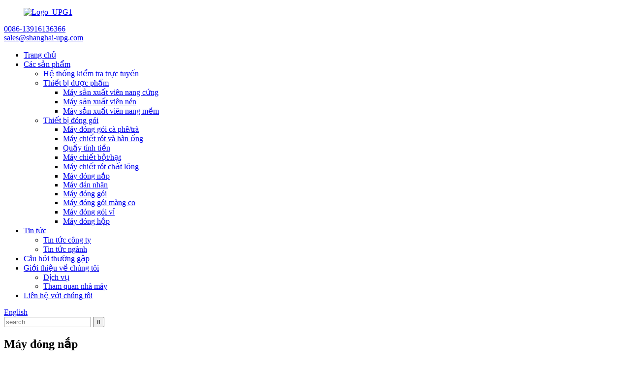

--- FILE ---
content_type: text/html
request_url: http://vi.upg-packaging.com/capping-machine/
body_size: 11455
content:
<!DOCTYPE html> <html dir="ltr" lang="vi"> <head> <meta charset="UTF-8"/> <meta http-equiv="Content-Type" content="text/html; charset=UTF-8" /> <!-- Google Tag Manager --> <script>(function(w,d,s,l,i){w[l]=w[l]||[];w[l].push({'gtm.start':
new Date().getTime(),event:'gtm.js'});var f=d.getElementsByTagName(s)[0],
j=d.createElement(s),dl=l!='dataLayer'?'&l='+l:'';j.async=true;j.src=
'https://www.googletagmanager.com/gtm.js?id='+i+dl;f.parentNode.insertBefore(j,f);
})(window,document,'script','dataLayer','GTM-T4BT7H9');</script> <!-- End Google Tag Manager -->  <title>Nhà máy sản xuất máy đóng nắp - Nhà sản xuất và cung cấp máy đóng nắp Trung Quốc</title> <meta name="viewport" content="width=device-width,initial-scale=1,minimum-scale=1,maximum-scale=1,user-scalable=no"> <link rel="apple-touch-icon-precomposed" href=""> <meta name="format-detection" content="telephone=no"> <meta name="apple-mobile-web-app-capable" content="yes"> <meta name="apple-mobile-web-app-status-bar-style" content="black"> <link href="//cdn.globalso.com/upg-packaging/style/global/style.css" rel="stylesheet" onload="this.onload=null;this.rel='stylesheet'"> <link href="//cdn.globalso.com/upg-packaging/style/public/public.css" rel="stylesheet" onload="this.onload=null;this.rel='stylesheet'">  <link rel="shortcut icon" href="https://cdn.globalso.com/upg-packaging/favicon1.ico" /> <link rel="canonical" href="https://www.upg-packaging.com/capping-machine/" /> <meta name="description" content="Nhà sản xuất máy đóng nắp, nhà máy, nhà cung cấp từ Trung Quốc, giá cả cạnh tranh với chất lượng cao và dịch vụ thỏa mãn giúp chúng tôi có được nhiều khách hàng hơn. Chúng tôi mong muốn hợp tác với bạn và tìm kiếm sự phát triển chung." /> <link href="//cdn.globalso.com/hide_search.css" rel="stylesheet"/><link href="//www.upg-packaging.com/style/vi.html.css" rel="stylesheet"/><link rel="alternate" hreflang="vi" href="http://vi.upg-packaging.com/" /></head> <body> <!-- Google Tag Manager (noscript) --> <noscript><iframe src="https://www.googletagmanager.com/ns.html?id=GTM-T4BT7H9" height="0" width="0" style="display:none;visibility:hidden"></iframe></noscript> <!-- End Google Tag Manager (noscript) --> <div class="container"> <header class="web_head">     <div class="layout">       <div class="header-top">         <figure class="logo"><a href="/">                 <img src="https://cdn.globalso.com/upg-packaging/UPG_logo1.png" alt="Logo_UPG1">                 </a></figure>         <div class="head-contact">           <div class="head-phone"><a href="tel:0086-13916136366"> <span>0086-13916136366</span></a></div>           <div class="business_hours"><a href="mailto:sales@shanghai-upg.com"> <span>sales@shanghai-upg.com</span></a></div>         </div>       </div>       <nav class="nav_wrap">         <ul class="head_nav">         <li><a href="/">Trang chủ</a></li> <li class="current-menu-ancestor"><a href="/products/">Các sản phẩm</a> <ul class="sub-menu"> 	<li><a href="/online-inspection-system/">Hệ thống kiểm tra trực tuyến</a></li> 	<li><a href="/pharmaceutical-equipemnt/">Thiết bị dược phẩm</a> 	<ul class="sub-menu"> 		<li><a href="/hard-capsule-production-machine/">Máy sản xuất viên nang cứng</a></li> 		<li><a href="/tablet-production-machine/">Máy sản xuất viên nén</a></li> 		<li><a href="/softgel-production-machine/">Máy sản xuất viên nang mềm</a></li> 	</ul> </li> 	<li class="current-menu-ancestor current-menu-parent"><a href="/packaging-equipemnt/">Thiết bị đóng gói</a> 	<ul class="sub-menu"> 		<li><a href="/coffeetea-packaging-machine/">Máy đóng gói cà phê/trà</a></li> 		<li><a href="/tube-filling-and-sealing-machine/">Máy chiết rót và hàn ống</a></li> 		<li><a href="/counter/">Quầy tính tiền</a></li> 		<li><a href="/powder-granule-filling-machine/">Máy chiết bột/hạt</a></li> 		<li><a href="/liquid-filling-machine/">Máy chiết rót chất lỏng</a></li> 		<li class="nav-current"><a href="/capping-machine/">Máy đóng nắp</a></li> 		<li><a href="/labeling-machine/">Máy dán nhãn</a></li> 		<li><a href="/overwrapping-machine/">Máy đóng gói</a></li> 		<li><a href="/shrink-wrapping-packaging-machine/">Máy đóng gói màng co</a></li> 		<li><a href="/blister-packaging-machine/">Máy đóng gói vỉ</a></li> 		<li><a href="/cartoning-machine/">Máy đóng hộp</a></li> 	</ul> </li> </ul> </li> <li><a href="/news/">Tin tức</a> <ul class="sub-menu"> 	<li><a href="/news_catalog/company-news/">Tin tức công ty</a></li> 	<li><a href="/news_catalog/industry-news/">Tin tức ngành</a></li> </ul> </li> <li><a href="/faqs/">Câu hỏi thường gặp</a></li> <li><a href="/about-us/">Giới thiệu về chúng tôi</a> <ul class="sub-menu"> 	<li><a href="/service/">Dịch vụ</a></li> 	<li><a href="/factory-tour/">Tham quan nhà máy</a></li> </ul> </li> <li><a href="/contact-us/">Liên hệ với chúng tôi</a></li>       </ul>           <div class="change-language ensemble">   <div class="change-language-info">     <div class="change-language-title medium-title">        <div class="language-flag language-flag-en"><a href="https://www.upg-packaging.com/"><b class="country-flag"></b><span>English</span> </a></div>        <b class="language-icon"></b>      </div> 	<div class="change-language-cont sub-content">         <div class="empty"></div>     </div>   </div> </div> <!--theme192-->        <div class="head-search">           <div class="head-search-form">             <form  action="/search.php" method="get">           <input class="search-ipt" type="text" placeholder="search..."  name="s" id="s" />           <input type="hidden" name="cat" value="490"/>           <input class="search-btn" type="submit"  id="searchsubmit" value="&#xf002;"/>         </form>           </div>           <div class="search-toggle"></div>         </div>       </nav>     </div>   </header><nav class="path_bar">   <div class="layout">   <h1 class="path-tit">Máy đóng nắp</h1>     <ul class="path_nav">        <li> <a itemprop="breadcrumb" href="/">Trang chủ</a></li><li> <a itemprop="breadcrumb" href="/products/" title="Products">Các sản phẩm</a> </li><li> <a itemprop="breadcrumb" href="/packaging-equipemnt/" title="Packaging Equipemnt">Thiết bị đóng gói</a> </li><li> <a href="#">Máy đóng nắp</a></li>     </ul> 	</div>   </nav> <section class="web_main page_main">   <div class="layout">     <aside class="aside">   <section class="aside-wrap">     <section class="side-widget">     <div class="side-tit-bar">       <h4 class="side-tit">Thể loại</h4>     </div>     <ul class="side-cate">       <li><a href="/pharmaceutical-equipemnt/">Thiết bị dược phẩm</a> <ul class="sub-menu"> 	<li><a href="/hard-capsule-production-machine/">Máy sản xuất viên nang cứng</a></li> 	<li><a href="/tablet-production-machine/">Máy sản xuất viên nén</a></li> 	<li><a href="/softgel-production-machine/">Máy sản xuất viên nang mềm</a></li> </ul> </li> <li class="current-menu-ancestor current-menu-parent"><a href="/packaging-equipemnt/">Thiết bị đóng gói</a> <ul class="sub-menu"> 	<li><a href="/coffeetea-packaging-machine/">Máy đóng gói cà phê/trà</a></li> 	<li><a href="/tube-filling-and-sealing-machine/">Máy chiết rót và hàn ống</a></li> 	<li><a href="/counter/">Quầy tính tiền</a></li> 	<li><a href="/powder-granule-filling-machine/">Máy chiết bột/hạt</a></li> 	<li><a href="/liquid-filling-machine/">Máy chiết rót chất lỏng</a></li> 	<li class="nav-current"><a href="/capping-machine/">Máy đóng nắp</a></li> 	<li><a href="/labeling-machine/">Máy dán nhãn</a></li> 	<li><a href="/overwrapping-machine/">Máy đóng gói</a></li> 	<li><a href="/shrink-wrapping-packaging-machine/">Máy đóng gói màng co</a></li> 	<li><a href="/blister-packaging-machine/">Máy đóng gói vỉ</a></li> 	<li><a href="/cartoning-machine/">Máy đóng hộp</a></li> </ul> </li>     </ul>   </section>   <div class="side-widget">     <div class="side-tit-bar">       <h2 class="side-tit">Sản phẩm nổi bật</h2>     </div>     <div class="side-product-items">       <div class="items_content">         <ul >                     <li class="side_product_item">             <figure> <a  class="item-img" href="/pla-non-woven-filter-for-tea-bag-product/"><img src="https://cdn.globalso.com/upg-packaging/1-外框.png" alt="Bộ lọc không dệt PLA cho túi trà"></a>               <figcaption>                 <div class="item_text"><a href="/pla-non-woven-filter-for-tea-bag-product/">Bộ lọc không dệt PLA cho túi trà</a></div>               </figcaption>             </figure>             <a href="/pla-non-woven-filter-for-tea-bag-product/" class="add-friend"></a> </li>                     <li class="side_product_item">             <figure> <a  class="item-img" href="/pla-filter-for-tea-bag-product/"><img src="https://cdn.globalso.com/upg-packaging/26-外框.png" alt="Bộ lọc PLA Soilon cho túi trà Pyramid với bột trà, trà hoa"></a>               <figcaption>                 <div class="item_text"><a href="/pla-filter-for-tea-bag-product/">Bộ lọc PLA Soilon cho túi trà hình chóp có bột trà...</a></div>               </figcaption>             </figure>             <a href="/pla-filter-for-tea-bag-product/" class="add-friend"></a> </li>                     <li class="side_product_item">             <figure> <a  class="item-img" href="/nylon-filter-for-tea-bag-product/"><img src="https://cdn.globalso.com/upg-packaging/18-外框.png" alt="Bộ Lọc Nylon Cho Túi Trà"></a>               <figcaption>                 <div class="item_text"><a href="/nylon-filter-for-tea-bag-product/">Bộ Lọc Nylon Cho Túi Trà</a></div>               </figcaption>             </figure>             <a href="/nylon-filter-for-tea-bag-product/" class="add-friend"></a> </li>                     <li class="side_product_item">             <figure> <a  class="item-img" href="/lq-zhj-automatic-cartoning-machine-product/"><img src="https://cdn.globalso.com/upg-packaging/LQ-ZHJ-Automatic-Cartoning-Machine .jpg" alt="Máy đóng hộp tự động LQ-ZHJ"></a>               <figcaption>                 <div class="item_text"><a href="/lq-zhj-automatic-cartoning-machine-product/">Máy đóng hộp tự động LQ-ZHJ</a></div>               </figcaption>             </figure>             <a href="/lq-zhj-automatic-cartoning-machine-product/" class="add-friend"></a> </li>                     <li class="side_product_item">             <figure> <a  class="item-img" href="/lq-xg-automatic-bottle-capping-machine-product/"><img src="https://cdn.globalso.com/upg-packaging/LQ-XG-Automatic-Bottle-Capping-Machine.jpg" alt="Máy đóng nắp chai tự động LQ-XG"></a>               <figcaption>                 <div class="item_text"><a href="/lq-xg-automatic-bottle-capping-machine-product/">Máy đóng nắp chai tự động LQ-XG</a></div>               </figcaption>             </figure>             <a href="/lq-xg-automatic-bottle-capping-machine-product/" class="add-friend"></a> </li>                     <li class="side_product_item">             <figure> <a  class="item-img" href="/lq-dpb-automatic-blister-packing-machine-product/"><img src="https://cdn.globalso.com/upg-packaging/LQ-DPB-Automatic-Blister-Packing-Machine.jpg" alt="Máy đóng gói vỉ tự động LQ-DPB"></a>               <figcaption>                 <div class="item_text"><a href="/lq-dpb-automatic-blister-packing-machine-product/">Máy đóng gói vỉ tự động LQ-DPB</a></div>               </figcaption>             </figure>             <a href="/lq-dpb-automatic-blister-packing-machine-product/" class="add-friend"></a> </li>                     <li class="side_product_item">             <figure> <a  class="item-img" href="/lq-gf-automatic-tube-filling-and-sealing-machine-product/"><img src="https://cdn.globalso.com/upg-packaging/LQ-GF-Automatic-Tube-Filling-and-Sealing-Machine -2.jpg" alt="Máy chiết rót và đóng ống tự động LQ-GF"></a>               <figcaption>                 <div class="item_text"><a href="/lq-gf-automatic-tube-filling-and-sealing-machine-product/">Máy chiết rót và đóng ống tự động LQ-GF</a></div>               </figcaption>             </figure>             <a href="/lq-gf-automatic-tube-filling-and-sealing-machine-product/" class="add-friend"></a> </li>                   </ul>       </div>     </div>   </div>     </section> </aside>    <section class="main  Product-list-Page">       <div class="product-list">         <ul class="product_list_items">    <li class="product_list_item">             <figure>               <span class="item_img"><img src="https://cdn.globalso.com/upg-packaging/回转式旋盖机1.jpg" alt="Máy đóng nắp chai LQ-ZP-400"><a href="/lq-zp-400-bottle-capping-machine-product/" title="LQ-ZP-400 Bottle Capping Machine"></a> </span>               <figcaption> 			  <div class="item_information">                      <h3 class="item_title"><a href="/lq-zp-400-bottle-capping-machine-product/" title="LQ-ZP-400 Bottle Capping Machine">Máy đóng nắp chai LQ-ZP-400</a></h3>                 <div class="item_info"><p>Máy đóng nắp đĩa quay tự động này là sản phẩm mới được chúng tôi thiết kế gần đây. Nó sử dụng đĩa quay để định vị chai và đóng nắp. Loại máy này được sử dụng rộng rãi trong ngành đóng gói mỹ phẩm, hóa chất, thực phẩm, dược phẩm, thuốc trừ sâu, v.v. Bên cạnh nắp nhựa, nó cũng có thể sử dụng cho nắp kim loại.</p> <p>Máy được điều khiển bằng không khí và điện. Bề mặt làm việc được bảo vệ bằng thép không gỉ. Toàn bộ máy đáp ứng các yêu cầu của GMP.</p> <p align="justify">Máy sử dụng truyền động cơ học, truyền động chính xác, trơn tru, tổn thất thấp, làm việc trơn tru, đầu ra ổn định và nhiều ưu điểm khác, đặc biệt thích hợp cho sản xuất hàng loạt.</p> </div>                 </div>                 <div class="product_btns">                   <a href="javascript:" class="priduct_btn_inquiry add_email12">cuộc điều tra</a><a href="/lq-zp-400-bottle-capping-machine-product/" class="priduct_btn_detail">chi tiết</a>                 </div>               </figcaption>             </figure>           </li>    <li class="product_list_item">             <figure>               <span class="item_img"><img src="https://cdn.globalso.com/upg-packaging/LQ-XG-Automatic-Bottle-Capping-Machine.jpg" alt="Máy đóng nắp chai tự động LQ-XG"><a href="/lq-xg-automatic-bottle-capping-machine-product/" title="LQ-XG Automatic Bottle Capping Machine"></a> </span>               <figcaption> 			  <div class="item_information">                      <h3 class="item_title"><a href="/lq-xg-automatic-bottle-capping-machine-product/" title="LQ-XG Automatic Bottle Capping Machine">Máy đóng nắp chai tự động LQ-XG</a></h3>                 <div class="item_info"><p>Máy này bao gồm chức năng phân loại nắp tự động, nạp nắp và đóng nắp. Các chai được đưa vào theo hàng, sau đó đóng nắp liên tục, hiệu quả cao. Máy được sử dụng rộng rãi trong các ngành công nghiệp mỹ phẩm, thực phẩm, đồ uống, thuốc, công nghệ sinh học, chăm sóc sức khỏe, hóa chất chăm sóc cá nhân, v.v. Máy phù hợp với mọi loại chai có nắp vặn.</p> <p>Mặt khác, nó có thể kết nối với máy chiết rót tự động bằng băng tải và cũng có thể kết nối với máy hàn điện từ theo yêu cầu của khách hàng.</p> <p><strong>Thời gian giao hàng:</strong>Trong vòng 7 ngày.</p> </div>                 </div>                 <div class="product_btns">                   <a href="javascript:" class="priduct_btn_inquiry add_email12">cuộc điều tra</a><a href="/lq-xg-automatic-bottle-capping-machine-product/" class="priduct_btn_detail">chi tiết</a>                 </div>               </figcaption>             </figure>           </li>          </ul>         <div class="page_bar">         <div class="pages"></div>       </div>       </div>            </section>   </div> </section> <footer class="web_footer">     <div class="layout">       <div class="foot_items">         <div class="wow fadeInLeftA foot_item foot_item_info" data-wow-delay=".3s">           <h3 class="title">Giới thiệu về công ty</h3>           <figure class="foot_logo"><a href="/">                 <img src="https://cdn.globalso.com/upg-packaging/UPG_logo1.png" alt="Logo_UPG1">                 </a></figure>           <div class="text">Hơn 40 đội ngũ chuyên nghiệp và giàu kinh nghiệm luôn sẵn sàng lắng nghe thắc mắc của bạn và cố gắng hết sức để cung cấp dịch vụ chuyên nghiệp và hiệu quả nhằm đáp ứng nhu cầu của bạn.</div>         </div>          <div class="wow fadeInLeftA foot_item foot_item_product" data-wow-delay=".2s">           <h3 class="title">thực đơn</h3>           <ul>            <li><a href="/products/">Các sản phẩm</a></li> <li><a href="/news/">Tin tức</a></li> <li><a href="/faqs/">Câu hỏi thường gặp</a></li> <li><a href="/about-us/">Giới thiệu về chúng tôi</a></li> <li><a href="/contact-us/">Liên hệ với chúng tôi</a></li>           </ul>         </div>         <div class="wow fadeInLeftA foot_item foot_item_contact" data-wow-delay=".1s">           <h3 class="title">Thông tin liên lạc</h3>           <address>             <li class="foot_addr">TẦNG 23JIDIAN MANSION SỐ 600 ĐƯỜNG HENGFENG, THƯỢNG HẢI 200070, TRUNG QUỐC</li>            <!--<li class="foot_hours"><a href="#">mon – fri: 10am – 7pm</a></li>-->                 <li class="foot_phone"><a class="tel_link" href="tel:0086-13916136366">0086-13916136366</a></li>                <li class="foot_email"><a href="javascript:" class="add_email12">huangwei@shanghai-upg.com</a></li>                <li class="foot_email"><a href="javascript:" class="add_email12">sales@shanghai-upg.com</a></li>                          </address>           <ul class="foot_sns">                        <li><a target="_blank" href="https://www.facebook.com/ShanghaiUPG/"><img src="https://cdn.globalso.com/upg-packaging/facebook1.png" alt="facebook"></a></li>                         <li><a target="_blank" href="https://www.facebook.com/ShanghaiUPG/"><img src="https://cdn.globalso.com/upg-packaging/Youtube-fill.png" alt="Youtube"></a></li>                         <li><a target="_blank" href=""><img src="https://cdn.globalso.com/upg-packaging/twitter1.png" alt="Twitter của tôi"></a></li>                         <li><a target="_blank" href=""><img src="https://cdn.globalso.com/upg-packaging/linkedIn.png" alt="liên kết trong"></a></li>                       </ul>         </div>         <div class="clear"></div>       </div>     </div>     <div class="copyright">© Bản quyền - 2010-2022: Mọi quyền được bảo lưu.<script type="text/javascript" src="//www.globalso.site/livechat.js"></script>        <a href="/featured/">Sản phẩm Hot</a> - <a href="/sitemap.xml">Sơ đồ trang web</a> - <a href="/">AMP Di động</a> <br><a href='/automatic-capsule-filling-machine/' title='Automatic Capsule Filling Machine'>Máy đóng viên nang tự động</a>,  <a href='/tube-sealing-and-filling-machine/' title='Tube Sealing And Filling Machine'>Máy đóng gói và chiết rót ống</a>,  <a href='/pharmaceutical-equipment/' title='Pharmaceutical Equipment'>Thiết bị dược phẩm</a>,  <a href='/wrapping-machine-for-bottles/' title='Wrapping Machine For Bottles'>Máy Đóng Gói Chai</a>,  <a href='/beverage-bottle-labeling/' title='Beverage Bottle Labeling'>Nhãn chai đồ uống</a>,  <a href='/capsule-filling-machine-price/' title='Capsule Filling Machine Price'>Giá máy đóng viên nang</a>,       </div>   </footer> <aside class="scrollsidebar" id="scrollsidebar">   <div class="side_content">     <div class="side_list">       <header class="hd"><img src="//cdn.globalso.com/title_pic.png" alt="Inuiry trực tuyến"/></header>       <div class="cont">         <li><a class="email" href="javascript:" onclick="showMsgPop();">Gửi Email</a></li>                                       </div>                   <div class="side_title"><a  class="close_btn"><span>x</span></a></div>     </div>   </div>   <div class="show_btn"></div> </aside> <div class="inquiry-pop-bd">   <div class="inquiry-pop"> <i class="ico-close-pop" onclick="hideMsgPop();"></i>      <script type="text/javascript" src="//www.globalso.site/form.js"></script>    </div> </div> </div> <script type="text/javascript" src="//cdn.globalso.com/upg-packaging/style/global/js/jquery.min.js"></script>  <script type="text/javascript" src="//cdn.globalso.com/upg-packaging/style/global/js/common.js"></script> <script type="text/javascript" src="//cdn.globalso.com/upg-packaging/style/public/public.js"></script>  <!--[if lt IE 9]> <script src="//cdn.globalso.com/upg-packaging/style/global/js/html5.js"></script> <![endif]--> <script type="text/javascript">

if(typeof jQuery == 'undefined' || typeof jQuery.fn.on == 'undefined') {
	document.write('<script src="https://www.upg-packaging.com/wp-content/plugins/bb-plugin/js/jquery.js"><\/script>');
	document.write('<script src="https://www.upg-packaging.com/wp-content/plugins/bb-plugin/js/jquery.migrate.min.js"><\/script>');
}

</script><ul class="prisna-wp-translate-seo" id="prisna-translator-seo"><li class="language-flag language-flag-en"><a href="https://www.upg-packaging.com/capping-machine/" title="English" target="_blank"><b class="country-flag"></b><span>English</span></a></li><li class="language-flag language-flag-fr"><a href="http://fr.upg-packaging.com/capping-machine/" title="French" target="_blank"><b class="country-flag"></b><span>French</span></a></li><li class="language-flag language-flag-de"><a href="http://de.upg-packaging.com/capping-machine/" title="German" target="_blank"><b class="country-flag"></b><span>German</span></a></li><li class="language-flag language-flag-pt"><a href="http://pt.upg-packaging.com/capping-machine/" title="Portuguese" target="_blank"><b class="country-flag"></b><span>Portuguese</span></a></li><li class="language-flag language-flag-es"><a href="http://es.upg-packaging.com/capping-machine/" title="Spanish" target="_blank"><b class="country-flag"></b><span>Spanish</span></a></li><li class="language-flag language-flag-ru"><a href="http://ru.upg-packaging.com/capping-machine/" title="Russian" target="_blank"><b class="country-flag"></b><span>Russian</span></a></li><li class="language-flag language-flag-ja"><a href="http://ja.upg-packaging.com/capping-machine/" title="Japanese" target="_blank"><b class="country-flag"></b><span>Japanese</span></a></li><li class="language-flag language-flag-ko"><a href="http://ko.upg-packaging.com/capping-machine/" title="Korean" target="_blank"><b class="country-flag"></b><span>Korean</span></a></li><li class="language-flag language-flag-ar"><a href="http://ar.upg-packaging.com/capping-machine/" title="Arabic" target="_blank"><b class="country-flag"></b><span>Arabic</span></a></li><li class="language-flag language-flag-ga"><a href="http://ga.upg-packaging.com/capping-machine/" title="Irish" target="_blank"><b class="country-flag"></b><span>Irish</span></a></li><li class="language-flag language-flag-el"><a href="http://el.upg-packaging.com/capping-machine/" title="Greek" target="_blank"><b class="country-flag"></b><span>Greek</span></a></li><li class="language-flag language-flag-tr"><a href="http://tr.upg-packaging.com/capping-machine/" title="Turkish" target="_blank"><b class="country-flag"></b><span>Turkish</span></a></li><li class="language-flag language-flag-it"><a href="http://it.upg-packaging.com/capping-machine/" title="Italian" target="_blank"><b class="country-flag"></b><span>Italian</span></a></li><li class="language-flag language-flag-da"><a href="http://da.upg-packaging.com/capping-machine/" title="Danish" target="_blank"><b class="country-flag"></b><span>Danish</span></a></li><li class="language-flag language-flag-ro"><a href="http://ro.upg-packaging.com/capping-machine/" title="Romanian" target="_blank"><b class="country-flag"></b><span>Romanian</span></a></li><li class="language-flag language-flag-id"><a href="http://id.upg-packaging.com/capping-machine/" title="Indonesian" target="_blank"><b class="country-flag"></b><span>Indonesian</span></a></li><li class="language-flag language-flag-cs"><a href="http://cs.upg-packaging.com/capping-machine/" title="Czech" target="_blank"><b class="country-flag"></b><span>Czech</span></a></li><li class="language-flag language-flag-af"><a href="http://af.upg-packaging.com/capping-machine/" title="Afrikaans" target="_blank"><b class="country-flag"></b><span>Afrikaans</span></a></li><li class="language-flag language-flag-sv"><a href="http://sv.upg-packaging.com/capping-machine/" title="Swedish" target="_blank"><b class="country-flag"></b><span>Swedish</span></a></li><li class="language-flag language-flag-pl"><a href="http://pl.upg-packaging.com/capping-machine/" title="Polish" target="_blank"><b class="country-flag"></b><span>Polish</span></a></li><li class="language-flag language-flag-eu"><a href="http://eu.upg-packaging.com/capping-machine/" title="Basque" target="_blank"><b class="country-flag"></b><span>Basque</span></a></li><li class="language-flag language-flag-ca"><a href="http://ca.upg-packaging.com/capping-machine/" title="Catalan" target="_blank"><b class="country-flag"></b><span>Catalan</span></a></li><li class="language-flag language-flag-eo"><a href="http://eo.upg-packaging.com/capping-machine/" title="Esperanto" target="_blank"><b class="country-flag"></b><span>Esperanto</span></a></li><li class="language-flag language-flag-hi"><a href="http://hi.upg-packaging.com/capping-machine/" title="Hindi" target="_blank"><b class="country-flag"></b><span>Hindi</span></a></li><li class="language-flag language-flag-lo"><a href="http://lo.upg-packaging.com/capping-machine/" title="Lao" target="_blank"><b class="country-flag"></b><span>Lao</span></a></li><li class="language-flag language-flag-sq"><a href="http://sq.upg-packaging.com/capping-machine/" title="Albanian" target="_blank"><b class="country-flag"></b><span>Albanian</span></a></li><li class="language-flag language-flag-am"><a href="http://am.upg-packaging.com/capping-machine/" title="Amharic" target="_blank"><b class="country-flag"></b><span>Amharic</span></a></li><li class="language-flag language-flag-hy"><a href="http://hy.upg-packaging.com/capping-machine/" title="Armenian" target="_blank"><b class="country-flag"></b><span>Armenian</span></a></li><li class="language-flag language-flag-az"><a href="http://az.upg-packaging.com/capping-machine/" title="Azerbaijani" target="_blank"><b class="country-flag"></b><span>Azerbaijani</span></a></li><li class="language-flag language-flag-be"><a href="http://be.upg-packaging.com/capping-machine/" title="Belarusian" target="_blank"><b class="country-flag"></b><span>Belarusian</span></a></li><li class="language-flag language-flag-bn"><a href="http://bn.upg-packaging.com/capping-machine/" title="Bengali" target="_blank"><b class="country-flag"></b><span>Bengali</span></a></li><li class="language-flag language-flag-bs"><a href="http://bs.upg-packaging.com/capping-machine/" title="Bosnian" target="_blank"><b class="country-flag"></b><span>Bosnian</span></a></li><li class="language-flag language-flag-bg"><a href="http://bg.upg-packaging.com/capping-machine/" title="Bulgarian" target="_blank"><b class="country-flag"></b><span>Bulgarian</span></a></li><li class="language-flag language-flag-ceb"><a href="http://ceb.upg-packaging.com/capping-machine/" title="Cebuano" target="_blank"><b class="country-flag"></b><span>Cebuano</span></a></li><li class="language-flag language-flag-ny"><a href="http://ny.upg-packaging.com/capping-machine/" title="Chichewa" target="_blank"><b class="country-flag"></b><span>Chichewa</span></a></li><li class="language-flag language-flag-co"><a href="http://co.upg-packaging.com/capping-machine/" title="Corsican" target="_blank"><b class="country-flag"></b><span>Corsican</span></a></li><li class="language-flag language-flag-hr"><a href="http://hr.upg-packaging.com/capping-machine/" title="Croatian" target="_blank"><b class="country-flag"></b><span>Croatian</span></a></li><li class="language-flag language-flag-nl"><a href="http://nl.upg-packaging.com/capping-machine/" title="Dutch" target="_blank"><b class="country-flag"></b><span>Dutch</span></a></li><li class="language-flag language-flag-et"><a href="http://et.upg-packaging.com/capping-machine/" title="Estonian" target="_blank"><b class="country-flag"></b><span>Estonian</span></a></li><li class="language-flag language-flag-tl"><a href="http://tl.upg-packaging.com/capping-machine/" title="Filipino" target="_blank"><b class="country-flag"></b><span>Filipino</span></a></li><li class="language-flag language-flag-fi"><a href="http://fi.upg-packaging.com/capping-machine/" title="Finnish" target="_blank"><b class="country-flag"></b><span>Finnish</span></a></li><li class="language-flag language-flag-fy"><a href="http://fy.upg-packaging.com/capping-machine/" title="Frisian" target="_blank"><b class="country-flag"></b><span>Frisian</span></a></li><li class="language-flag language-flag-gl"><a href="http://gl.upg-packaging.com/capping-machine/" title="Galician" target="_blank"><b class="country-flag"></b><span>Galician</span></a></li><li class="language-flag language-flag-ka"><a href="http://ka.upg-packaging.com/capping-machine/" title="Georgian" target="_blank"><b class="country-flag"></b><span>Georgian</span></a></li><li class="language-flag language-flag-gu"><a href="http://gu.upg-packaging.com/capping-machine/" title="Gujarati" target="_blank"><b class="country-flag"></b><span>Gujarati</span></a></li><li class="language-flag language-flag-ht"><a href="http://ht.upg-packaging.com/capping-machine/" title="Haitian" target="_blank"><b class="country-flag"></b><span>Haitian</span></a></li><li class="language-flag language-flag-ha"><a href="http://ha.upg-packaging.com/capping-machine/" title="Hausa" target="_blank"><b class="country-flag"></b><span>Hausa</span></a></li><li class="language-flag language-flag-haw"><a href="http://haw.upg-packaging.com/capping-machine/" title="Hawaiian" target="_blank"><b class="country-flag"></b><span>Hawaiian</span></a></li><li class="language-flag language-flag-iw"><a href="http://iw.upg-packaging.com/capping-machine/" title="Hebrew" target="_blank"><b class="country-flag"></b><span>Hebrew</span></a></li><li class="language-flag language-flag-hmn"><a href="http://hmn.upg-packaging.com/capping-machine/" title="Hmong" target="_blank"><b class="country-flag"></b><span>Hmong</span></a></li><li class="language-flag language-flag-hu"><a href="http://hu.upg-packaging.com/capping-machine/" title="Hungarian" target="_blank"><b class="country-flag"></b><span>Hungarian</span></a></li><li class="language-flag language-flag-is"><a href="http://is.upg-packaging.com/capping-machine/" title="Icelandic" target="_blank"><b class="country-flag"></b><span>Icelandic</span></a></li><li class="language-flag language-flag-ig"><a href="http://ig.upg-packaging.com/capping-machine/" title="Igbo" target="_blank"><b class="country-flag"></b><span>Igbo</span></a></li><li class="language-flag language-flag-jw"><a href="http://jw.upg-packaging.com/capping-machine/" title="Javanese" target="_blank"><b class="country-flag"></b><span>Javanese</span></a></li><li class="language-flag language-flag-kn"><a href="http://kn.upg-packaging.com/capping-machine/" title="Kannada" target="_blank"><b class="country-flag"></b><span>Kannada</span></a></li><li class="language-flag language-flag-kk"><a href="http://kk.upg-packaging.com/capping-machine/" title="Kazakh" target="_blank"><b class="country-flag"></b><span>Kazakh</span></a></li><li class="language-flag language-flag-km"><a href="http://km.upg-packaging.com/capping-machine/" title="Khmer" target="_blank"><b class="country-flag"></b><span>Khmer</span></a></li><li class="language-flag language-flag-ku"><a href="http://ku.upg-packaging.com/capping-machine/" title="Kurdish" target="_blank"><b class="country-flag"></b><span>Kurdish</span></a></li><li class="language-flag language-flag-ky"><a href="http://ky.upg-packaging.com/capping-machine/" title="Kyrgyz" target="_blank"><b class="country-flag"></b><span>Kyrgyz</span></a></li><li class="language-flag language-flag-la"><a href="http://la.upg-packaging.com/capping-machine/" title="Latin" target="_blank"><b class="country-flag"></b><span>Latin</span></a></li><li class="language-flag language-flag-lv"><a href="http://lv.upg-packaging.com/capping-machine/" title="Latvian" target="_blank"><b class="country-flag"></b><span>Latvian</span></a></li><li class="language-flag language-flag-lt"><a href="http://lt.upg-packaging.com/capping-machine/" title="Lithuanian" target="_blank"><b class="country-flag"></b><span>Lithuanian</span></a></li><li class="language-flag language-flag-lb"><a href="http://lb.upg-packaging.com/capping-machine/" title="Luxembou.." target="_blank"><b class="country-flag"></b><span>Luxembou..</span></a></li><li class="language-flag language-flag-mk"><a href="http://mk.upg-packaging.com/capping-machine/" title="Macedonian" target="_blank"><b class="country-flag"></b><span>Macedonian</span></a></li><li class="language-flag language-flag-mg"><a href="http://mg.upg-packaging.com/capping-machine/" title="Malagasy" target="_blank"><b class="country-flag"></b><span>Malagasy</span></a></li><li class="language-flag language-flag-ms"><a href="http://ms.upg-packaging.com/capping-machine/" title="Malay" target="_blank"><b class="country-flag"></b><span>Malay</span></a></li><li class="language-flag language-flag-ml"><a href="http://ml.upg-packaging.com/capping-machine/" title="Malayalam" target="_blank"><b class="country-flag"></b><span>Malayalam</span></a></li><li class="language-flag language-flag-mt"><a href="http://mt.upg-packaging.com/capping-machine/" title="Maltese" target="_blank"><b class="country-flag"></b><span>Maltese</span></a></li><li class="language-flag language-flag-mi"><a href="http://mi.upg-packaging.com/capping-machine/" title="Maori" target="_blank"><b class="country-flag"></b><span>Maori</span></a></li><li class="language-flag language-flag-mr"><a href="http://mr.upg-packaging.com/capping-machine/" title="Marathi" target="_blank"><b class="country-flag"></b><span>Marathi</span></a></li><li class="language-flag language-flag-mn"><a href="http://mn.upg-packaging.com/capping-machine/" title="Mongolian" target="_blank"><b class="country-flag"></b><span>Mongolian</span></a></li><li class="language-flag language-flag-my"><a href="http://my.upg-packaging.com/capping-machine/" title="Burmese" target="_blank"><b class="country-flag"></b><span>Burmese</span></a></li><li class="language-flag language-flag-ne"><a href="http://ne.upg-packaging.com/capping-machine/" title="Nepali" target="_blank"><b class="country-flag"></b><span>Nepali</span></a></li><li class="language-flag language-flag-no"><a href="http://no.upg-packaging.com/capping-machine/" title="Norwegian" target="_blank"><b class="country-flag"></b><span>Norwegian</span></a></li><li class="language-flag language-flag-ps"><a href="http://ps.upg-packaging.com/capping-machine/" title="Pashto" target="_blank"><b class="country-flag"></b><span>Pashto</span></a></li><li class="language-flag language-flag-fa"><a href="http://fa.upg-packaging.com/capping-machine/" title="Persian" target="_blank"><b class="country-flag"></b><span>Persian</span></a></li><li class="language-flag language-flag-pa"><a href="http://pa.upg-packaging.com/capping-machine/" title="Punjabi" target="_blank"><b class="country-flag"></b><span>Punjabi</span></a></li><li class="language-flag language-flag-sr"><a href="http://sr.upg-packaging.com/capping-machine/" title="Serbian" target="_blank"><b class="country-flag"></b><span>Serbian</span></a></li><li class="language-flag language-flag-st"><a href="http://st.upg-packaging.com/capping-machine/" title="Sesotho" target="_blank"><b class="country-flag"></b><span>Sesotho</span></a></li><li class="language-flag language-flag-si"><a href="http://si.upg-packaging.com/capping-machine/" title="Sinhala" target="_blank"><b class="country-flag"></b><span>Sinhala</span></a></li><li class="language-flag language-flag-sk"><a href="http://sk.upg-packaging.com/capping-machine/" title="Slovak" target="_blank"><b class="country-flag"></b><span>Slovak</span></a></li><li class="language-flag language-flag-sl"><a href="http://sl.upg-packaging.com/capping-machine/" title="Slovenian" target="_blank"><b class="country-flag"></b><span>Slovenian</span></a></li><li class="language-flag language-flag-so"><a href="http://so.upg-packaging.com/capping-machine/" title="Somali" target="_blank"><b class="country-flag"></b><span>Somali</span></a></li><li class="language-flag language-flag-sm"><a href="http://sm.upg-packaging.com/capping-machine/" title="Samoan" target="_blank"><b class="country-flag"></b><span>Samoan</span></a></li><li class="language-flag language-flag-gd"><a href="http://gd.upg-packaging.com/capping-machine/" title="Scots Gaelic" target="_blank"><b class="country-flag"></b><span>Scots Gaelic</span></a></li><li class="language-flag language-flag-sn"><a href="http://sn.upg-packaging.com/capping-machine/" title="Shona" target="_blank"><b class="country-flag"></b><span>Shona</span></a></li><li class="language-flag language-flag-sd"><a href="http://sd.upg-packaging.com/capping-machine/" title="Sindhi" target="_blank"><b class="country-flag"></b><span>Sindhi</span></a></li><li class="language-flag language-flag-su"><a href="http://su.upg-packaging.com/capping-machine/" title="Sundanese" target="_blank"><b class="country-flag"></b><span>Sundanese</span></a></li><li class="language-flag language-flag-sw"><a href="http://sw.upg-packaging.com/capping-machine/" title="Swahili" target="_blank"><b class="country-flag"></b><span>Swahili</span></a></li><li class="language-flag language-flag-tg"><a href="http://tg.upg-packaging.com/capping-machine/" title="Tajik" target="_blank"><b class="country-flag"></b><span>Tajik</span></a></li><li class="language-flag language-flag-ta"><a href="http://ta.upg-packaging.com/capping-machine/" title="Tamil" target="_blank"><b class="country-flag"></b><span>Tamil</span></a></li><li class="language-flag language-flag-te"><a href="http://te.upg-packaging.com/capping-machine/" title="Telugu" target="_blank"><b class="country-flag"></b><span>Telugu</span></a></li><li class="language-flag language-flag-th"><a href="http://th.upg-packaging.com/capping-machine/" title="Thai" target="_blank"><b class="country-flag"></b><span>Thai</span></a></li><li class="language-flag language-flag-uk"><a href="http://uk.upg-packaging.com/capping-machine/" title="Ukrainian" target="_blank"><b class="country-flag"></b><span>Ukrainian</span></a></li><li class="language-flag language-flag-ur"><a href="http://ur.upg-packaging.com/capping-machine/" title="Urdu" target="_blank"><b class="country-flag"></b><span>Urdu</span></a></li><li class="language-flag language-flag-uz"><a href="http://uz.upg-packaging.com/capping-machine/" title="Uzbek" target="_blank"><b class="country-flag"></b><span>Uzbek</span></a></li><li class="language-flag language-flag-vi"><a href="http://vi.upg-packaging.com/capping-machine/" title="Vietnamese" target="_blank"><b class="country-flag"></b><span>Vietnamese</span></a></li><li class="language-flag language-flag-cy"><a href="http://cy.upg-packaging.com/capping-machine/" title="Welsh" target="_blank"><b class="country-flag"></b><span>Welsh</span></a></li><li class="language-flag language-flag-xh"><a href="http://xh.upg-packaging.com/capping-machine/" title="Xhosa" target="_blank"><b class="country-flag"></b><span>Xhosa</span></a></li><li class="language-flag language-flag-yi"><a href="http://yi.upg-packaging.com/capping-machine/" title="Yiddish" target="_blank"><b class="country-flag"></b><span>Yiddish</span></a></li><li class="language-flag language-flag-yo"><a href="http://yo.upg-packaging.com/capping-machine/" title="Yoruba" target="_blank"><b class="country-flag"></b><span>Yoruba</span></a></li><li class="language-flag language-flag-zu"><a href="http://zu.upg-packaging.com/capping-machine/" title="Zulu" target="_blank"><b class="country-flag"></b><span>Zulu</span></a></li><li class="language-flag language-flag-rw"><a href="http://rw.upg-packaging.com/capping-machine/" title="Kinyarwanda" target="_blank"><b class="country-flag"></b><span>Kinyarwanda</span></a></li><li class="language-flag language-flag-tt"><a href="http://tt.upg-packaging.com/capping-machine/" title="Tatar" target="_blank"><b class="country-flag"></b><span>Tatar</span></a></li><li class="language-flag language-flag-or"><a href="http://or.upg-packaging.com/capping-machine/" title="Oriya" target="_blank"><b class="country-flag"></b><span>Oriya</span></a></li><li class="language-flag language-flag-tk"><a href="http://tk.upg-packaging.com/capping-machine/" title="Turkmen" target="_blank"><b class="country-flag"></b><span>Turkmen</span></a></li><li class="language-flag language-flag-ug"><a href="http://ug.upg-packaging.com/capping-machine/" title="Uyghur" target="_blank"><b class="country-flag"></b><span>Uyghur</span></a></li></ul><link rel='stylesheet' id='font-awesome-css'  href='https://cdn.globalso.com/font-awesome/font-awesome.min.css?ver=1.9.1' type='text/css' media='all' /> <link rel='stylesheet' id='fl-builder-layout-1583-css'  href='https://www.upg-packaging.com/uploads/bb-plugin/cache/1583-layout.css?ver=5d739de7c01e098a4743eb6228271282' type='text/css' media='all' /> <link rel='stylesheet' id='fl-builder-layout-1394-css'  href='https://www.upg-packaging.com/uploads/bb-plugin/cache/1394-layout-partial.css?ver=fd704fcddc9f87eb033684aea329bcd8' type='text/css' media='all' />   <script type='text/javascript' src='https://www.upg-packaging.com/wp-content/plugins/bb-plugin/js/jquery.waypoints.min.js?ver=1.9.1'></script> <script type='text/javascript' src='https://www.upg-packaging.com/uploads/bb-plugin/cache/1583-layout.js?ver=5d739de7c01e098a4743eb6228271282'></script> <script type="text/javascript" src="//cdn.goodao.net/style/js/translator-dropdown.js?ver=1.11"></script><script type="text/javascript">/*<![CDATA[*/var _prisna_translate=_prisna_translate||{languages:["en","fr","es","de","ru","ar","ko","ja","it","pt","ga","da","id","tr","sv","ro","pl","cs","eu","ca","eo","hi","el","ms","sr","sw","th","vi","cy","sk","lv","mt","hu","gl","gu","et","bn","sq","be","nl","tl","is","ht","lt","no","sl","ta","uk","yi","ur","te","fa","mk","kn","iw","fi","hr","bg","az","ka","af","st","si","so","su","tg","uz","yo","zu","pa","jw","kk","km","ceb","ny","lo","la","mg","ml","mi","mn","mr","my","ne","ig","hmn","ha","bs","hy","zh-TW","zh-CN","am","fy","co","ku","ps","lb","ky","sm","gd","sn","sd","xh","haw"],scrollBarLanguages:"15",flags:false,shortNames:true,targetSelector:"body,title",locationWidget:false,location:".transall",translateAttributes:true,translateTitleAttribute:true,translateAltAttribute:true,translatePlaceholderAttribute:true,translateMetaTags:"keywords,description,og:title,og:description,og:locale,og:url",localStorage:true,localStorageExpires:"1",backgroundColor:"transparent",fontColor:"transparent",nativeLanguagesNames:{"id":"Bahasa Indonesia","bs":"\u0431\u043e\u0441\u0430\u043d\u0441\u043a\u0438","my":"\u1019\u103c\u1014\u103a\u1019\u102c\u1018\u102c\u101e\u102c","kk":"\u049a\u0430\u0437\u0430\u049b","km":"\u1797\u17b6\u179f\u17b6\u1781\u17d2\u1798\u17c2\u179a","lo":"\u0e9e\u0eb2\u0eaa\u0eb2\u0ea5\u0eb2\u0ea7","mn":"\u041c\u043e\u043d\u0433\u043e\u043b \u0445\u044d\u043b","tg":"\u0422\u043e\u04b7\u0438\u043a\u04e3","ca":"Catal\u00e0","uz":"O\u02bbzbekcha","yo":"\u00c8d\u00e8 Yor\u00f9b\u00e1","si":"\u0dc3\u0dd2\u0d82\u0dc4\u0dbd","ne":"\u0928\u0947\u092a\u093e\u0932\u0940","pa":"\u0a2a\u0a70\u0a1c\u0a3e\u0a2c\u0a40","cs":"\u010ce\u0161tina","mr":"\u092e\u0930\u093e\u0920\u0940","ml":"\u0d2e\u0d32\u0d2f\u0d3e\u0d33\u0d02","hy":"\u0570\u0561\u0575\u0565\u0580\u0565\u0576","da":"Dansk","de":"Deutsch","es":"Espa\u00f1ol","fr":"Fran\u00e7ais","hr":"Hrvatski","it":"Italiano","lv":"Latvie\u0161u","lt":"Lietuvi\u0173","hu":"Magyar","nl":"Nederlands","no":"Norsk\u200e","pl":"Polski","pt":"Portugu\u00eas","ro":"Rom\u00e2n\u0103","sk":"Sloven\u010dina","sl":"Sloven\u0161\u010dina","fi":"Suomi","sv":"Svenska","tr":"T\u00fcrk\u00e7e","vi":"Ti\u1ebfng Vi\u1ec7t","el":"\u0395\u03bb\u03bb\u03b7\u03bd\u03b9\u03ba\u03ac","ru":"\u0420\u0443\u0441\u0441\u043a\u0438\u0439","sr":"\u0421\u0440\u043f\u0441\u043a\u0438","uk":"\u0423\u043a\u0440\u0430\u0457\u043d\u0441\u044c\u043a\u0430","bg":"\u0411\u044a\u043b\u0433\u0430\u0440\u0441\u043a\u0438","iw":"\u05e2\u05d1\u05e8\u05d9\u05ea","ar":"\u0627\u0644\u0639\u0631\u0628\u064a\u0629","fa":"\u0641\u0627\u0631\u0633\u06cc","hi":"\u0939\u093f\u0928\u094d\u0926\u0940","tl":"Tagalog","th":"\u0e20\u0e32\u0e29\u0e32\u0e44\u0e17\u0e22","mt":"Malti","sq":"Shqip","eu":"Euskara","bn":"\u09ac\u09be\u0982\u09b2\u09be","be":"\u0431\u0435\u043b\u0430\u0440\u0443\u0441\u043a\u0430\u044f \u043c\u043e\u0432\u0430","et":"Eesti Keel","gl":"Galego","ka":"\u10e5\u10d0\u10e0\u10d7\u10e3\u10da\u10d8","gu":"\u0a97\u0ac1\u0a9c\u0ab0\u0abe\u0aa4\u0ac0","ht":"Krey\u00f2l Ayisyen","is":"\u00cdslenska","ga":"Gaeilge","kn":"\u0c95\u0ca8\u0ccd\u0ca8\u0ca1","mk":"\u043c\u0430\u043a\u0435\u0434\u043e\u043d\u0441\u043a\u0438","ms":"Bahasa Melayu","sw":"Kiswahili","yi":"\u05f2\u05b4\u05d3\u05d9\u05e9","ta":"\u0ba4\u0bae\u0bbf\u0bb4\u0bcd","te":"\u0c24\u0c46\u0c32\u0c41\u0c17\u0c41","ur":"\u0627\u0631\u062f\u0648","cy":"Cymraeg","zh-CN":"\u4e2d\u6587\uff08\u7b80\u4f53\uff09\u200e","zh-TW":"\u4e2d\u6587\uff08\u7e41\u9ad4\uff09\u200e","ja":"\u65e5\u672c\u8a9e","ko":"\ud55c\uad6d\uc5b4","am":"\u12a0\u121b\u122d\u129b","haw":"\u014clelo Hawai\u02bbi","ky":"\u043a\u044b\u0440\u0433\u044b\u0437\u0447\u0430","lb":"L\u00ebtzebuergesch","ps":"\u067e\u069a\u062a\u0648\u200e","sd":"\u0633\u0646\u068c\u064a"},home:"\/",clsKey: "3bf380c55f2f34fb99c0c54863ff3e57"};/*]]>*/</script><script>
function getCookie(name) {
    var arg = name + "=";
    var alen = arg.length;
    var clen = document.cookie.length;
    var i = 0;
    while (i < clen) {
        var j = i + alen;
        if (document.cookie.substring(i, j) == arg) return getCookieVal(j);
        i = document.cookie.indexOf(" ", i) + 1;
        if (i == 0) break;
    }
    return null;
}
function setCookie(name, value) {
    var expDate = new Date();
    var argv = setCookie.arguments;
    var argc = setCookie.arguments.length;
    var expires = (argc > 2) ? argv[2] : null;
    var path = (argc > 3) ? argv[3] : null;
    var domain = (argc > 4) ? argv[4] : null;
    var secure = (argc > 5) ? argv[5] : false;
    if (expires != null) {
        expDate.setTime(expDate.getTime() + expires);
    }
    document.cookie = name + "=" + escape(value) + ((expires == null) ? "": ("; expires=" + expDate.toUTCString())) + ((path == null) ? "": ("; path=" + path)) + ((domain == null) ? "": ("; domain=" + domain)) + ((secure == true) ? "; secure": "");
}
function getCookieVal(offset) {
    var endstr = document.cookie.indexOf(";", offset);
    if (endstr == -1) endstr = document.cookie.length;
    return unescape(document.cookie.substring(offset, endstr));
}

var firstshow = 0;
var cfstatshowcookie = getCookie('easyiit_stats');
if (cfstatshowcookie != 1) {
    a = new Date();
    h = a.getHours();
    m = a.getMinutes();
    s = a.getSeconds();
    sparetime = 1000 * 60 * 60 * 24 * 1 - (h * 3600 + m * 60 + s) * 1000 - 1;
    setCookie('easyiit_stats', 1, sparetime, '/');
    firstshow = 1;
}
if (!navigator.cookieEnabled) {
    firstshow = 0;
}
var referrer = escape(document.referrer);
var currweb = escape(location.href);
var screenwidth = screen.width;
var screenheight = screen.height;
var screencolordepth = screen.colorDepth;
$(function($){
   $.get("https://www.upg-packaging.com/statistic.php", { action:'stats_init', assort:0, referrer:referrer, currweb:currweb , firstshow:firstshow ,screenwidth:screenwidth, screenheight: screenheight, screencolordepth: screencolordepth, ranstr: Math.random()},function(data){}, "json");
			
});
</script>   <script src="//cdnus.globalso.com/common_front.js"></script><script src="//www.upg-packaging.com/style/vi.html.js"></script></body> </html><!-- Globalso Cache file was created in 0.43522596359253 seconds, on 21-04-25 14:38:23 -->

--- FILE ---
content_type: text/css
request_url: https://www.upg-packaging.com/uploads/bb-plugin/cache/1583-layout.css?ver=5d739de7c01e098a4743eb6228271282
body_size: 4931
content:
.fl-builder-content *,.fl-builder-content *:before,.fl-builder-content *:after {-webkit-box-sizing: border-box;-moz-box-sizing: border-box;box-sizing: border-box;}.fl-row:before,.fl-row:after,.fl-row-content:before,.fl-row-content:after,.fl-col-group:before,.fl-col-group:after,.fl-col:before,.fl-col:after,.fl-module:before,.fl-module:after,.fl-module-content:before,.fl-module-content:after {display: table;content: " ";}.fl-row:after,.fl-row-content:after,.fl-col-group:after,.fl-col:after,.fl-module:after,.fl-module-content:after {clear: both;}.fl-row,.fl-row-content,.fl-col-group,.fl-col,.fl-module,.fl-module-content {zoom:1;}.fl-clear {clear: both;}.fl-clearfix:before,.fl-clearfix:after {display: table;content: " ";}.fl-clearfix:after {clear: both;}.fl-clearfix {zoom:1;}.fl-visible-medium,.fl-visible-medium-mobile,.fl-visible-mobile,.fl-col-group .fl-visible-medium.fl-col,.fl-col-group .fl-visible-medium-mobile.fl-col,.fl-col-group .fl-visible-mobile.fl-col {display: none;}.fl-row,.fl-row-content {margin-left: auto;margin-right: auto;}.fl-row-content-wrap {position: relative;}.fl-builder-mobile .fl-row-bg-photo .fl-row-content-wrap {background-attachment: scroll;}.fl-row-bg-video,.fl-row-bg-video .fl-row-content {position: relative;}.fl-row-bg-video .fl-bg-video {bottom: 0;left: 0;overflow: hidden;position: absolute;right: 0;top: 0;}.fl-row-bg-video .fl-bg-video video {bottom: 0;left: 0px;position: absolute;right: 0;top: 0px;}.fl-row-bg-video .fl-bg-video iframe {pointer-events: none;width: 100vw;height: 56.25vw; min-height: 100vh;min-width: 177.77vh; position: absolute;top: 50%;left: 50%;transform: translate(-50%, -50%);}.fl-bg-video-fallback {background-position: 50% 50%;background-repeat: no-repeat;background-size: cover;bottom: 0px;left: 0px;position: absolute;right: 0px;top: 0px;}.fl-row-bg-slideshow,.fl-row-bg-slideshow .fl-row-content {position: relative;}.fl-row .fl-bg-slideshow {bottom: 0;left: 0;overflow: hidden;position: absolute;right: 0;top: 0;z-index: 0;}.fl-builder-edit .fl-row .fl-bg-slideshow * {bottom: 0;height: auto !important;left: 0;position: absolute !important;right: 0;top: 0;}.fl-row-bg-overlay .fl-row-content-wrap:after {content: '';display: block;position: absolute;top: 0;right: 0;bottom: 0;left: 0;z-index: 0;}.fl-row-bg-overlay .fl-row-content {position: relative;z-index: 1;}.fl-row-full-height .fl-row-content-wrap {display: -webkit-box;display: -webkit-flex;display: -ms-flexbox;display: flex;min-height: 100vh;}.fl-row-full-height .fl-row-content {-webkit-box-flex: 1 1 auto; -moz-box-flex: 1 1 auto;-webkit-flex: 1 1 auto;-ms-flex: 1 1 auto;flex: 1 1 auto;}.fl-row-full-height .fl-row-full-width.fl-row-content {max-width: 100%;width: 100%;}.fl-builder-ie-11 .fl-row-full-height .fl-row-content-wrap {height: 1px;}.fl-builder-ie-11 .fl-row-full-height .fl-row-content {flex: 0 0 auto;flex-basis: 100%;margin: 0;}.fl-row-full-height.fl-row-align-center .fl-row-content-wrap {align-items: center;justify-content: center;-webkit-align-items: center;-webkit-box-align: center;-webkit-box-pack: center;-webkit-justify-content: center;-ms-flex-align: center;-ms-flex-pack: center;}@media all and (device-width: 768px) and (device-height: 1024px) and (orientation:portrait){.fl-row-full-height .fl-row-content-wrap{min-height: 1024px;}}@media all and (device-width: 1024px) and (device-height: 768px) and (orientation:landscape){.fl-row-full-height .fl-row-content-wrap{min-height: 768px;}}@media screen and (device-aspect-ratio: 40/71) {.fl-row-full-height .fl-row-content-wrap {min-height: 500px;}}.fl-col-group-equal-height,.fl-col-group-equal-height .fl-col,.fl-col-group-equal-height .fl-col-content{display: -webkit-box;display: -webkit-flex;display: -ms-flexbox;display: flex;}.fl-col-group-equal-height{-webkit-flex-wrap: wrap;-ms-flex-wrap: wrap;flex-wrap: wrap;}.fl-col-group-equal-height .fl-col,.fl-col-group-equal-height .fl-col-content{-webkit-box-flex: 1 1 auto; -moz-box-flex: 1 1 auto;-webkit-flex: 1 1 auto;-ms-flex: 1 1 auto;flex: 1 1 auto;}.fl-col-group-equal-height .fl-col-content{-webkit-box-orient: vertical; -webkit-box-direction: normal;-webkit-flex-direction: column;-ms-flex-direction: column;flex-direction: column; flex-shrink: 1; min-width: 1px; max-width: 100%;width: 100%;}.fl-col-group-equal-height:before,.fl-col-group-equal-height .fl-col:before,.fl-col-group-equal-height .fl-col-content:before,.fl-col-group-equal-height:after,.fl-col-group-equal-height .fl-col:after,.fl-col-group-equal-height .fl-col-content:after{content: none;}.fl-col-group-equal-height.fl-col-group-align-center .fl-col-content {align-items: center;justify-content: center;-webkit-align-items: center;-webkit-box-align: center;-webkit-box-pack: center;-webkit-justify-content: center;-ms-flex-align: center;-ms-flex-pack: center;}.fl-col-group-equal-height.fl-col-group-align-bottom .fl-col-content {justify-content: flex-end;-webkit-justify-content: flex-end;-webkit-box-align: end;-webkit-box-pack: end;-ms-flex-pack: end;}.fl-col-group-equal-height.fl-col-group-align-center .fl-module,.fl-col-group-equal-height.fl-col-group-align-center .fl-col-group {width: 100%;}.fl-builder-ie-11 .fl-col-group-equal-height .fl-module,.fl-col-group-equal-height.fl-col-group-align-center .fl-col-group{min-height: 1px;}.fl-col {float: left;min-height: 1px;}.fl-col-bg-overlay .fl-col-content {position: relative;}.fl-col-bg-overlay .fl-col-content:after {content: '';display: block;position: absolute;top: 0;right: 0;bottom: 0;left: 0;z-index: 0;}.fl-col-bg-overlay .fl-module {position: relative;z-index: 2;}.fl-module img {max-width: 100%;} .fl-builder-module-template {margin: 0 auto;max-width: 1100px;padding: 20px;}.fl-builder-content a.fl-button,.fl-builder-content a.fl-button:visited {border-radius: 4px;-moz-border-radius: 4px;-webkit-border-radius: 4px;display: inline-block;font-size: 16px;font-weight: normal;line-height: 18px;padding: 12px 24px;text-decoration: none;text-shadow: none;}.fl-builder-content .fl-button:hover {text-decoration: none;}.fl-builder-content .fl-button:active {position: relative;top: 1px;}.fl-builder-content .fl-button-width-full .fl-button {display: block;text-align: center;}.fl-builder-content .fl-button-width-custom .fl-button {display: inline-block;text-align: center;max-width: 100%;}.fl-builder-content .fl-button-left {text-align: left;}.fl-builder-content .fl-button-center {text-align: center;}.fl-builder-content .fl-button-right {text-align: right;}.fl-builder-content .fl-button i {font-size: 1.3em;height: auto;margin-right:8px;vertical-align: middle;width: auto;}.fl-builder-content .fl-button i.fl-button-icon-after {margin-left: 8px;margin-right: 0;}.fl-builder-content .fl-button-has-icon .fl-button-text {vertical-align: middle;}.fl-icon-wrap {display: inline-block;}.fl-icon {display: table-cell;vertical-align: middle;}.fl-icon a {text-decoration: none;}.fl-icon i {float: left;}.fl-icon i:before {border: none !important;}.fl-icon-text {display: table-cell;text-align: left;padding-left: 15px;vertical-align: middle;}.fl-icon-text *:last-child {margin: 0 !important;padding: 0 !important;}.fl-icon-text a {text-decoration: none;}.fl-photo {line-height: 0;position: relative;}.fl-photo-align-left {text-align: left;}.fl-photo-align-center {text-align: center;}.fl-photo-align-right {text-align: right;}.fl-photo-content {display: inline-block;line-height: 0;position: relative;max-width: 100%;}.fl-photo-img-svg {width: 100%;}.fl-photo-content img {display: inline;height: auto !important;max-width: 100%;width: auto !important;}.fl-photo-crop-circle img {-webkit-border-radius: 100%;-moz-border-radius: 100%;border-radius: 100%;}.fl-photo-caption {font-size: 13px;line-height: 18px;overflow: hidden;text-overflow: ellipsis;white-space: nowrap;}.fl-photo-caption-below {padding-bottom: 20px;padding-top: 10px;}.fl-photo-caption-hover {background: rgba(0,0,0,0.7);bottom: 0;color: #fff;left: 0;opacity: 0;filter: alpha(opacity = 0);padding: 10px 15px;position: absolute;right: 0;-webkit-transition:opacity 0.3s ease-in;-moz-transition:opacity 0.3s ease-in;transition:opacity 0.3s ease-in;}.fl-photo-content:hover .fl-photo-caption-hover {opacity: 100;filter: alpha(opacity = 100);}.fl-builder-pagination {padding: 40px 0;}.fl-builder-pagination ul.page-numbers {list-style: none;margin: 0;padding: 0;text-align: center;}.fl-builder-pagination li {display: inline-block;list-style: none;margin: 0;padding: 0;}.fl-builder-pagination li a.page-numbers,.fl-builder-pagination li span.page-numbers {border: 1px solid #e6e6e6;display: inline-block;padding: 5px 10px;margin: 0 0 5px;}.fl-builder-pagination li a.page-numbers:hover,.fl-builder-pagination li span.current {background: #f5f5f5;text-decoration: none;}.fl-slideshow,.fl-slideshow * {-webkit-box-sizing: content-box;-moz-box-sizing: content-box;box-sizing: content-box;}.fl-slideshow .fl-slideshow-image img {max-width: none !important;}.fl-slideshow-social {line-height: 0 !important;}.fl-slideshow-social * {margin: 0 !important;}.fl-builder-content .bx-wrapper .bx-viewport {background: transparent;border: none;box-shadow: none;-moz-box-shadow: none;-webkit-box-shadow: none;left: 0;}.mfp-wrap button.mfp-arrow,.mfp-wrap button.mfp-arrow:active, .mfp-wrap button.mfp-arrow:hover, .mfp-wrap button.mfp-arrow:focus {background: transparent !important;border: none !important;outline: none;position: absolute;top: 50%;box-shadow: none !important;-moz-box-shadow: none !important;-webkit-box-shadow: none !important;}.mfp-wrap .mfp-close,.mfp-wrap .mfp-close:active,.mfp-wrap .mfp-close:hover,.mfp-wrap .mfp-close:focus {background: transparent !important;border: none !important;outline: none;position: absolute;top: 0;box-shadow: none !important;-moz-box-shadow: none !important;-webkit-box-shadow: none !important;}.admin-bar .mfp-wrap .mfp-close,.admin-bar .mfp-wrap .mfp-close:active,.admin-bar .mfp-wrap .mfp-close:hover,.admin-bar .mfp-wrap .mfp-close:focus {top: 32px!important;}img.mfp-img {padding: 0;}.mfp-counter {display: none;}.mfp-wrap .mfp-preloader.fa {font-size: 30px;}.fl-form-field {margin-bottom: 15px;}.fl-form-field input.fl-form-error {border-color: #DD6420;}.fl-form-error-message {clear: both;color: #DD6420;display: none;padding-top: 8px;font-size: 12px;font-weight: lighter;}.fl-form-button-disabled {opacity: 0.5;}.fl-animation {opacity: 0;}.fl-builder-mobile .fl-animation,.fl-builder-edit .fl-animation,.fl-animated {opacity: 1;}.fl-animated.fl-fade-in {animation: fl-fade-in 1s ease-out;-webkit-animation: fl-fade-in 1s ease-out;-moz-animation: fl-fade-in 1s ease-out;}@keyframes fl-fade-in {0% { opacity: 0; }100% { opacity: 1; }}@-webkit-keyframes fl-fade-in {0% { opacity: 0; }100% { opacity: 1; }}@-moz-keyframes fl-fade-in {0% { opacity: 0; }100% { opacity: 1; }}.fl-animated.fl-slide-left {animation: fl-slide-left 1s ease-out;-webkit-animation: fl-slide-left 1s ease-out;-moz-animation: fl-slide-left 1s ease-out;}@keyframes fl-slide-left {0% { opacity: 0; transform: translateX(10%); }100% { opacity: 1; transform: translateX(0%); }}@-webkit-keyframes fl-slide-left {0% { opacity: 0; -webkit-transform: translateX(10%); }100% { opacity: 1; -webkit-transform: translateX(0%); }}@-moz-keyframes fl-slide-left {0% { opacity: 0; -moz-transform: translateX(10%); } 100% { opacity: 1; -moz-transform: translateX(0%); }}.fl-animated.fl-slide-right {animation: fl-slide-right 1s ease-out;-webkit-animation: fl-slide-right 1s ease-out;-moz-animation: fl-slide-right 1s ease-out;}@keyframes fl-slide-right {0% { opacity: 0; transform: translateX(-10%); } 100% { opacity: 1; transform: translateX(0%); }}@-webkit-keyframes fl-slide-right {0% { opacity: 0; -webkit-transform: translateX(-10%); } 100% { opacity: 1; -webkit-transform: translateX(0%); }}@-moz-keyframes fl-slide-right {0% { opacity: 0; -moz-transform: translateX(-10%); }100% { opacity: 1; -moz-transform: translateX(0%); }}.fl-animated.fl-slide-up {animation: fl-slide-up 1s ease-out;-webkit-animation: fl-slide-up 1s ease-out;-moz-animation: fl-slide-up 1s ease-out;}@keyframes fl-slide-up {0% { opacity: 0; transform: translateY(10%); }100% { opacity: 1; transform: translateY(0%); }}@-webkit-keyframes fl-slide-up {0% { opacity: 0; -webkit-transform: translateY(10%); }100% { opacity: 1; -webkit-transform: translateY(0%); }}@-moz-keyframes fl-slide-up {0% { opacity: 0; -moz-transform: translateY(10%); } 100% { opacity: 1; -moz-transform: translateY(0%); }}.fl-animated.fl-slide-down {animation: fl-slide-down 1s ease-out;-webkit-animation: fl-slide-down 1s ease-out;-moz-animation: fl-slide-down 1s ease-out;}@keyframes fl-slide-down {0% { opacity: 0; transform: translateY(-10%); } 100% { opacity: 1; transform: translateY(0%); }}@-webkit-keyframes fl-slide-down {0% { opacity: 0; -webkit-transform: translateY(-10%); } 100% { opacity: 1; -webkit-transform: translateY(0%); }}@-moz-keyframes fl-slide-down {0% { opacity: 0; -moz-transform: translateY(-10%); }100% { opacity: 1; -moz-transform: translateY(0%); }}.fl-button.fl-button-icon-animation i {width: 0 !important;opacity: 0;-ms-filter: "alpha(opacity=0)";transition: all 0.2s ease-out;-webkit-transition: all 0.2s ease-out;}.fl-button.fl-button-icon-animation:hover i {opacity: 1! important;-ms-filter: "alpha(opacity=100)";}.fl-button.fl-button-icon-animation i.fl-button-icon-after {margin-left: 0px !important;}.fl-button.fl-button-icon-animation:hover i.fl-button-icon-after {margin-left: 10px !important;}.fl-button.fl-button-icon-animation i.fl-button-icon-before {margin-right: 0 !important;}.fl-button.fl-button-icon-animation:hover i.fl-button-icon-before {margin-right: 20px !important;margin-left: -10px;}.fl-builder-content a.fl-button,.fl-builder-content a.fl-button:visited {background: #fafafa;border: 1px solid #ccc;color: #333;}.fl-builder-content a.fl-button *,.fl-builder-content a.fl-button:visited * {color: #333;}.fl-row-content-wrap { margin: 0px; }.fl-row-content-wrap { padding: 20px; }.fl-row-fixed-width { max-width: 1100px; }.fl-module-content { margin: 10px; }@media (max-width: 992px) { .fl-visible-desktop,.fl-visible-mobile,.fl-col-group .fl-visible-desktop.fl-col,.fl-col-group .fl-visible-mobile.fl-col {display: none;}.fl-visible-desktop-medium,.fl-visible-medium,.fl-visible-medium-mobile,.fl-col-group .fl-visible-desktop-medium.fl-col,.fl-col-group .fl-visible-medium.fl-col,.fl-col-group .fl-visible-medium-mobile.fl-col {display: block;} }@media (max-width: 768px) { .fl-visible-desktop,.fl-visible-desktop-medium,.fl-visible-medium,.fl-col-group .fl-visible-desktop.fl-col,.fl-col-group .fl-visible-desktop-medium.fl-col,.fl-col-group .fl-visible-medium.fl-col {display: none;}.fl-visible-medium-mobile,.fl-visible-mobile,.fl-col-group .fl-visible-medium-mobile.fl-col,.fl-col-group .fl-visible-mobile.fl-col {display: block;}.fl-row-content-wrap {background-attachment: scroll !important;}.fl-row-bg-parallax .fl-row-content-wrap {background-attachment: scroll !important;background-position: center center !important;}.fl-col-group.fl-col-group-equal-height {display: block;}.fl-col-group.fl-col-group-equal-height.fl-col-group-custom-width {display: -webkit-box;display: -webkit-flex;display: -ms-flexbox;display: flex;}.fl-col-group.fl-col-group-responsive-reversed {display: -webkit-box;display: -moz-box;display: -ms-flexbox;display: -moz-flex;display: -webkit-flex;display: flex;flex-flow: row wrap;-ms-box-orient: horizontal;-webkit-flex-flow: row wrap;}.fl-col-group-responsive-reversed .fl-col:nth-of-type(1) { -webkit-box-ordinal-group: 12; -moz-box-ordinal-group: 12;-ms-flex-order: 12;-webkit-order: 12; order: 12; }.fl-col-group-responsive-reversed .fl-col:nth-of-type(2) { -webkit-box-ordinal-group: 11;-moz-box-ordinal-group: 11;-ms-flex-order: 11;-webkit-order: 11;order: 11;}.fl-col-group-responsive-reversed .fl-col:nth-of-type(3) { -webkit-box-ordinal-group: 10;-moz-box-ordinal-group: 10;-ms-flex-order: 10;-webkit-order: 10;order: 10; }.fl-col-group-responsive-reversed .fl-col:nth-of-type(4) { -webkit-box-ordinal-group: 9;-moz-box-ordinal-group: 9;-ms-flex-order: 9;-webkit-order: 9;order: 9; }.fl-col-group-responsive-reversed .fl-col:nth-of-type(5) { -webkit-box-ordinal-group: 8;-moz-box-ordinal-group: 8;-ms-flex-order: 8;-webkit-order: 8;order: 8; }.fl-col-group-responsive-reversed .fl-col:nth-of-type(6) { -webkit-box-ordinal-group: 7;-moz-box-ordinal-group: 7;-ms-flex-order: 7;-webkit-order: 7;order: 7; }.fl-col-group-responsive-reversed .fl-col:nth-of-type(7) { -webkit-box-ordinal-group: 6;-moz-box-ordinal-group: 6;-ms-flex-order: 6;-webkit-order: 6;order: 6; }.fl-col-group-responsive-reversed .fl-col:nth-of-type(8) { -webkit-box-ordinal-group: 5;-moz-box-ordinal-group: 5;-ms-flex-order: 5;-webkit-order: 5;order: 5; }.fl-col-group-responsive-reversed .fl-col:nth-of-type(9) { -webkit-box-ordinal-group: 4;-moz-box-ordinal-group: 4;-ms-flex-order: 4;-webkit-order: 4;order: 4; }.fl-col-group-responsive-reversed .fl-col:nth-of-type(10) { -webkit-box-ordinal-group: 3;-moz-box-ordinal-group: 3;-ms-flex-order: 3;-webkit-order: 3;order: 3; }.fl-col-group-responsive-reversed .fl-col:nth-of-type(11) { -webkit-box-ordinal-group: 2;-moz-box-ordinal-group: 2;-ms-flex-order: 2;-webkit-order: 2;order: 2; }.fl-col-group-responsive-reversed .fl-col:nth-of-type(12) {-webkit-box-ordinal-group: 1;-moz-box-ordinal-group: 1;-ms-flex-order: 1;-webkit-order: 1;order: 1;}.fl-col {clear: both;float: none;margin-left: auto;margin-right: auto;width: auto !important;}.fl-col-small {max-width: 400px;}.fl-block-col-resize {display:none;}.fl-row[data-node] .fl-row-content-wrap {border-left: none;border-right: none;margin: 0;padding-left: 0;padding-right: 0;}.fl-row[data-node] .fl-bg-video,.fl-row[data-node] .fl-bg-slideshow {left: 0;right: 0;}.fl-col[data-node] .fl-col-content {border-left: none;border-right: none;margin: 0;padding-left: 0;padding-right: 0;} }.page .fl-post-header, .single-fl-builder-template .fl-post-header { display:none; } .fl-node-623c48d01e6b2 > .fl-row-content-wrap {margin-bottom:20px;margin-left:0px;} .fl-node-623c48d01e6b2 > .fl-row-content-wrap {padding-top:0px;padding-right:0px;padding-bottom:0px;padding-left:0px;} .fl-node-623c51b6f3e3a > .fl-row-content-wrap {margin-bottom:20px;margin-left:0px;} .fl-node-623c51b6f3e3a > .fl-row-content-wrap {padding-top:0px;padding-right:0px;padding-bottom:0px;padding-left:0px;} .fl-node-6231a968ec545 > .fl-row-content-wrap {margin-bottom:0px;margin-left:0px;} .fl-node-6231a968ec545 > .fl-row-content-wrap {padding-top:0px;padding-right:0px;padding-bottom:0px;padding-left:0px;} .fl-node-623c4fa4c158e > .fl-row-content-wrap {margin-bottom:20px;margin-left:0px;} .fl-node-623c4fa4c158e > .fl-row-content-wrap {padding-top:0px;padding-right:0px;padding-bottom:0px;padding-left:0px;} .fl-node-6231abfc74a7d > .fl-row-content-wrap {margin-bottom:20px;margin-left:0px;} .fl-node-6231abfc74a7d > .fl-row-content-wrap {padding-top:0px;padding-right:0px;padding-bottom:0px;padding-left:0px;}.fl-node-623c48d01f06e {width: 8%;}.fl-node-623c48d01f06e > .fl-col-content {background-color: #00539a;background-color: rgba(0,83,154, 1);}.fl-node-623c48d01f0ea {width: 92%;}.fl-node-623c48d01f1a1 {width: 100%;}.fl-node-623c48d01f257 {width: 100%;}.fl-node-623c51b700219 {width: 8%;}.fl-node-623c51b700219 > .fl-col-content {background-color: #00539a;background-color: rgba(0,83,154, 1);}.fl-node-623c51b700293 {width: 92%;}.fl-node-623c51b700324 {width: 100%;}.fl-node-623c51b7003da {width: 100%;}.fl-node-623c5526dae06 {width: 83.42%;}.fl-node-623c55526b916 {width: 46.9%;}.fl-node-623c55526b959 {width: 53.1%;}.fl-node-623c553f88965 {width: 16.58%;}.fl-node-6231a968ecfc4 {width: 8%;}.fl-node-6231a968ecfc4 > .fl-col-content {background-color: #00539a;background-color: rgba(0,83,154, 1);}.fl-node-6231a968ed042 {width: 92%;}.fl-node-6231a968ed0fa {width: 100%;}.fl-node-6231a968ed1b3 {width: 100%;}.fl-node-623c4fa4c1fad {width: 8%;}.fl-node-623c4fa4c1fad > .fl-col-content {background-color: #00539a;background-color: rgba(0,83,154, 1);}.fl-node-623c4fa4c2028 {width: 92%;}.fl-node-623c4fa4c20b0 {width: 100%;}.fl-node-623c4fa4c2166 {width: 100%;}.fl-node-6231abfc750ca {width: 8%;}.fl-node-6231abfc750ca > .fl-col-content {background-color: #00539a;background-color: rgba(0,83,154, 1);}.fl-node-6231abfc75144 {width: 92%;}.fl-node-6231abfc751fd {width: 100%;}.fl-node-6231abfc752b3 {width: 100%;}@media (max-width: 768px) { .fl-module-icon {text-align: center !important;} }.fl-node-623c48d01f0ac.fl-module-icon {text-align: center}.fl-node-623c48d01f0ac .fl-module-content .fl-icon i,.fl-node-623c48d01f0ac .fl-module-content .fl-icon i:before {color: #ffffff;font-size: 30px;height: auto;width: auto;}.fl-node-623c48d01f0ac .fl-module-content .fl-icon i:hover,.fl-node-623c48d01f0ac .fl-module-content .fl-icon i:hover:before,.fl-node-623c48d01f0ac .fl-module-content .fl-icon a:hover i,.fl-node-623c48d01f0ac .fl-module-content .fl-icon a:hover i:before {}.fl-node-623c48d01f0ac .fl-module-content .fl-icon-text {height: 52.5px;} .fl-node-623c48d01f0ac > .fl-module-content {margin-top:15px;}@media (max-width: 768px) { .fl-node-623c48d01f0ac > .fl-module-content { margin-top:10px; } }.fl-module-heading .fl-heading {padding: 0 !important;margin: 0 !important;}.fl-node-623c48d01f127.fl-module-heading .fl-heading {text-align: left;font-size: 20px;}.fl-node-623c48d01f127 h3.fl-heading a,.fl-node-623c48d01f127 h3.fl-heading .fl-heading-text,.fl-node-623c48d01f127 h3.fl-heading .fl-heading-text *,.fl-row .fl-col .fl-node-623c48d01f127 h3.fl-heading .fl-heading-text {color: #00539a;} .fl-node-623c48d01f127 > .fl-module-content {margin-top:15px;}@media (max-width: 768px) { .fl-node-623c48d01f127 > .fl-module-content { margin-top:10px; } }.fl-node-623c48d01f1de .fl-separator {border-top:1px solid #00539a;filter: alpha(opacity = 100);opacity: 1;margin: auto;} .fl-node-623c48d01f1de > .fl-module-content {margin-top:0px;margin-right:0px;margin-bottom:0px;margin-left:0px;}.fl-node-623c51b700257.fl-module-icon {text-align: center}.fl-node-623c51b700257 .fl-module-content .fl-icon i,.fl-node-623c51b700257 .fl-module-content .fl-icon i:before {color: #ffffff;font-size: 30px;height: auto;width: auto;}.fl-node-623c51b700257 .fl-module-content .fl-icon i:hover,.fl-node-623c51b700257 .fl-module-content .fl-icon i:hover:before,.fl-node-623c51b700257 .fl-module-content .fl-icon a:hover i,.fl-node-623c51b700257 .fl-module-content .fl-icon a:hover i:before {}.fl-node-623c51b700257 .fl-module-content .fl-icon-text {height: 52.5px;} .fl-node-623c51b700257 > .fl-module-content {margin-top:15px;}@media (max-width: 768px) { .fl-node-623c51b700257 > .fl-module-content { margin-top:10px; } }.fl-node-623c51b7002d0.fl-module-heading .fl-heading {text-align: left;font-size: 20px;}.fl-node-623c51b7002d0 h3.fl-heading a,.fl-node-623c51b7002d0 h3.fl-heading .fl-heading-text,.fl-node-623c51b7002d0 h3.fl-heading .fl-heading-text *,.fl-row .fl-col .fl-node-623c51b7002d0 h3.fl-heading .fl-heading-text {color: #00539a;} .fl-node-623c51b7002d0 > .fl-module-content {margin-top:15px;}@media (max-width: 768px) { .fl-node-623c51b7002d0 > .fl-module-content { margin-top:10px; } }.fl-node-623c51b700361 .fl-separator {border-top:1px solid #00539a;filter: alpha(opacity = 100);opacity: 1;margin: auto;} .fl-node-623c51b700361 > .fl-module-content {margin-top:0px;margin-right:0px;margin-bottom:0px;margin-left:0px;} .fl-node-623c51b700417 > .fl-module-content {margin-right:0px;margin-left:0px;} .fl-node-623c552389384 > .fl-module-content {margin-left:0px;} .fl-node-623c5533e5532 > .fl-module-content {margin-right:5px;margin-left:5px;} .fl-node-623c553d4a28f > .fl-module-content {margin-right:0px;}.fl-node-6231a968ed003.fl-module-icon {text-align: center}.fl-node-6231a968ed003 .fl-module-content .fl-icon i,.fl-node-6231a968ed003 .fl-module-content .fl-icon i:before {color: #ffffff;font-size: 30px;height: auto;width: auto;}.fl-node-6231a968ed003 .fl-module-content .fl-icon i:hover,.fl-node-6231a968ed003 .fl-module-content .fl-icon i:hover:before,.fl-node-6231a968ed003 .fl-module-content .fl-icon a:hover i,.fl-node-6231a968ed003 .fl-module-content .fl-icon a:hover i:before {}.fl-node-6231a968ed003 .fl-module-content .fl-icon-text {height: 52.5px;} .fl-node-6231a968ed003 > .fl-module-content {margin-top:15px;}@media (max-width: 768px) { .fl-node-6231a968ed003 > .fl-module-content { margin-top:10px; } }.fl-node-6231a968ed07f.fl-module-heading .fl-heading {text-align: left;font-size: 20px;}.fl-node-6231a968ed07f h3.fl-heading a,.fl-node-6231a968ed07f h3.fl-heading .fl-heading-text,.fl-node-6231a968ed07f h3.fl-heading .fl-heading-text *,.fl-row .fl-col .fl-node-6231a968ed07f h3.fl-heading .fl-heading-text {color: #00539a;} .fl-node-6231a968ed07f > .fl-module-content {margin-top:15px;}@media (max-width: 768px) { .fl-node-6231a968ed07f > .fl-module-content { margin-top:10px; } }.fl-node-6231a968ed137 .fl-separator {border-top:1px solid #00539a;filter: alpha(opacity = 100);opacity: 1;margin: auto;} .fl-node-6231a968ed137 > .fl-module-content {margin-top:0px;margin-right:0px;margin-bottom:0px;margin-left:0px;} .fl-node-6231a968ed1f0 > .fl-module-content {margin-right:0px;margin-left:0px;}.fl-node-623c4fa4c1feb.fl-module-icon {text-align: center}.fl-node-623c4fa4c1feb .fl-module-content .fl-icon i,.fl-node-623c4fa4c1feb .fl-module-content .fl-icon i:before {color: #ffffff;font-size: 30px;height: auto;width: auto;}.fl-node-623c4fa4c1feb .fl-module-content .fl-icon i:hover,.fl-node-623c4fa4c1feb .fl-module-content .fl-icon i:hover:before,.fl-node-623c4fa4c1feb .fl-module-content .fl-icon a:hover i,.fl-node-623c4fa4c1feb .fl-module-content .fl-icon a:hover i:before {}.fl-node-623c4fa4c1feb .fl-module-content .fl-icon-text {height: 52.5px;} .fl-node-623c4fa4c1feb > .fl-module-content {margin-top:15px;}@media (max-width: 768px) { .fl-node-623c4fa4c1feb > .fl-module-content { margin-top:10px; } }.fl-node-623c4fa4c2065.fl-module-heading .fl-heading {text-align: left;font-size: 20px;}.fl-node-623c4fa4c2065 h3.fl-heading a,.fl-node-623c4fa4c2065 h3.fl-heading .fl-heading-text,.fl-node-623c4fa4c2065 h3.fl-heading .fl-heading-text *,.fl-row .fl-col .fl-node-623c4fa4c2065 h3.fl-heading .fl-heading-text {color: #00539a;} .fl-node-623c4fa4c2065 > .fl-module-content {margin-top:15px;}@media (max-width: 768px) { .fl-node-623c4fa4c2065 > .fl-module-content { margin-top:10px; } }.fl-node-623c4fa4c20ec .fl-separator {border-top:1px solid #00539a;filter: alpha(opacity = 100);opacity: 1;margin: auto;} .fl-node-623c4fa4c20ec > .fl-module-content {margin-top:0px;margin-right:0px;margin-bottom:0px;margin-left:0px;} .fl-node-623c4fa4c21a3 > .fl-module-content {margin-right:0px;margin-left:0px;}.fl-node-6231abfc75107.fl-module-icon {text-align: center}.fl-node-6231abfc75107 .fl-module-content .fl-icon i,.fl-node-6231abfc75107 .fl-module-content .fl-icon i:before {color: #ffffff;font-size: 30px;height: auto;width: auto;}.fl-node-6231abfc75107 .fl-module-content .fl-icon i:hover,.fl-node-6231abfc75107 .fl-module-content .fl-icon i:hover:before,.fl-node-6231abfc75107 .fl-module-content .fl-icon a:hover i,.fl-node-6231abfc75107 .fl-module-content .fl-icon a:hover i:before {}.fl-node-6231abfc75107 .fl-module-content .fl-icon-text {height: 52.5px;} .fl-node-6231abfc75107 > .fl-module-content {margin-top:15px;}@media (max-width: 768px) { .fl-node-6231abfc75107 > .fl-module-content { margin-top:10px; } }.fl-node-6231abfc75182.fl-module-heading .fl-heading {text-align: left;font-size: 20px;}.fl-node-6231abfc75182 h3.fl-heading a,.fl-node-6231abfc75182 h3.fl-heading .fl-heading-text,.fl-node-6231abfc75182 h3.fl-heading .fl-heading-text *,.fl-row .fl-col .fl-node-6231abfc75182 h3.fl-heading .fl-heading-text {color: #00539a;} .fl-node-6231abfc75182 > .fl-module-content {margin-top:15px;}@media (max-width: 768px) { .fl-node-6231abfc75182 > .fl-module-content { margin-top:10px; } }.fl-node-6231abfc75239 .fl-separator {border-top:1px solid #00539a;filter: alpha(opacity = 100);opacity: 1;margin: auto;} .fl-node-6231abfc75239 > .fl-module-content {margin-top:0px;margin-right:0px;margin-bottom:0px;margin-left:0px;} .fl-node-6231abfc752f0 > .fl-module-content {margin-right:0px;margin-left:0px;}

--- FILE ---
content_type: text/css
request_url: https://www.upg-packaging.com/uploads/bb-plugin/cache/1394-layout-partial.css?ver=fd704fcddc9f87eb033684aea329bcd8
body_size: 1239
content:
 .fl-node-6231a619a925b > .fl-row-content-wrap {margin-bottom:20px;} .fl-node-6231a619a925b > .fl-row-content-wrap {padding-top:0px;padding-right:0px;padding-bottom:0px;padding-left:0px;} .fl-node-6231a77fd7988 > .fl-row-content-wrap {margin-bottom:20px;margin-left:0px;} .fl-node-6231a77fd7988 > .fl-row-content-wrap {padding-top:0px;padding-right:0px;padding-bottom:0px;padding-left:0px;} .fl-node-6231a968ec545 > .fl-row-content-wrap {margin-bottom:0px;margin-left:0px;} .fl-node-6231a968ec545 > .fl-row-content-wrap {padding-top:0px;padding-right:0px;padding-bottom:0px;padding-left:0px;} .fl-node-6231abcf8d215 > .fl-row-content-wrap {margin-bottom:0px;margin-left:0px;} .fl-node-6231abcf8d215 > .fl-row-content-wrap {padding-top:0px;padding-right:0px;padding-bottom:0px;padding-left:0px;} .fl-node-6231abfc74a7d > .fl-row-content-wrap {margin-bottom:20px;margin-left:0px;} .fl-node-6231abfc74a7d > .fl-row-content-wrap {padding-top:0px;padding-right:0px;padding-bottom:0px;padding-left:0px;}.fl-node-6231a619aa1db {width: 8%;}.fl-node-6231a619aa1db > .fl-col-content {background-color: #00539a;background-color: rgba(0,83,154, 1);}.fl-node-6231a64080b58 {width: 92%;}.fl-node-6231a6b4a50f8 {width: 100%;}.fl-node-6231a6e4b7365 {width: 100%;}.fl-node-6231a6e7971d6 {width: 100%;} .fl-node-6231a6e7971d6 > .fl-col-content {margin-top:10px;margin-right:10px;margin-bottom:10px;}.fl-node-6231a77fd8047 {width: 8%;}.fl-node-6231a77fd8047 > .fl-col-content {background-color: #00539a;background-color: rgba(0,83,154, 1);}.fl-node-6231a77fd80c2 {width: 92%;}.fl-node-6231a77fd817a {width: 100%;}.fl-node-6231a7cca270c {width: 100%;}.fl-node-623c23ff376e1 {width: 36.17%;}.fl-node-623c2402df4b3 {width: 100%;}.fl-node-623c23ff37725 {width: 63.83%;}.fl-node-6231a968ecfc4 {width: 8%;}.fl-node-6231a968ecfc4 > .fl-col-content {background-color: #00539a;background-color: rgba(0,83,154, 1);}.fl-node-6231a968ed042 {width: 92%;}.fl-node-6231a968ed0fa {width: 100%;}.fl-node-6231a968ed1b3 {width: 100%;}.fl-node-6231abcf8d83d {width: 8%;}.fl-node-6231abcf8d83d > .fl-col-content {background-color: #00539a;background-color: rgba(0,83,154, 1);}.fl-node-6231abcf8d8b8 {width: 92%;}.fl-node-6231abcf8d96f {width: 100%;}.fl-node-6231abcf8da26 {width: 100%;}.fl-node-6231abfc750ca {width: 8%;}.fl-node-6231abfc750ca > .fl-col-content {background-color: #00539a;background-color: rgba(0,83,154, 1);}.fl-node-6231abfc75144 {width: 92%;}.fl-node-6231abfc751fd {width: 100%;}.fl-node-6231abfc752b3 {width: 100%;}@media (max-width: 768px) { .fl-module-icon {text-align: center !important;} }.fl-node-6231a619a913d.fl-module-icon {text-align: center}.fl-node-6231a619a913d .fl-module-content .fl-icon i,.fl-node-6231a619a913d .fl-module-content .fl-icon i:before {color: #ffffff;font-size: 30px;height: auto;width: auto;}.fl-node-6231a619a913d .fl-module-content .fl-icon i:hover,.fl-node-6231a619a913d .fl-module-content .fl-icon i:hover:before,.fl-node-6231a619a913d .fl-module-content .fl-icon a:hover i,.fl-node-6231a619a913d .fl-module-content .fl-icon a:hover i:before {}.fl-node-6231a619a913d .fl-module-content .fl-icon-text {height: 52.5px;} .fl-node-6231a619a913d > .fl-module-content {margin-top:15px;}@media (max-width: 768px) { .fl-node-6231a619a913d > .fl-module-content { margin-top:10px; } }.fl-module-heading .fl-heading {padding: 0 !important;margin: 0 !important;}.fl-node-6231a64080871.fl-module-heading .fl-heading {text-align: left;font-size: 20px;}.fl-node-6231a64080871 h3.fl-heading a,.fl-node-6231a64080871 h3.fl-heading .fl-heading-text,.fl-node-6231a64080871 h3.fl-heading .fl-heading-text *,.fl-row .fl-col .fl-node-6231a64080871 h3.fl-heading .fl-heading-text {color: #00539a;} .fl-node-6231a64080871 > .fl-module-content {margin-top:15px;}@media (max-width: 768px) { .fl-node-6231a64080871 > .fl-module-content { margin-top:10px; } }.fl-node-6231a6b4a4ec4 .fl-separator {border-top:1px solid #00539a;filter: alpha(opacity = 100);opacity: 1;margin: auto;} .fl-node-6231a6b4a4ec4 > .fl-module-content {margin-top:0px;margin-right:0px;margin-bottom:0px;margin-left:0px;} .fl-node-6231a6f07fe1f > .fl-module-content {margin-top:0px;margin-right:0px;margin-bottom:0px;margin-left:0px;}.fl-node-6231a77fd8085.fl-module-icon {text-align: center}.fl-node-6231a77fd8085 .fl-module-content .fl-icon i,.fl-node-6231a77fd8085 .fl-module-content .fl-icon i:before {color: #ffffff;font-size: 30px;height: auto;width: auto;}.fl-node-6231a77fd8085 .fl-module-content .fl-icon i:hover,.fl-node-6231a77fd8085 .fl-module-content .fl-icon i:hover:before,.fl-node-6231a77fd8085 .fl-module-content .fl-icon a:hover i,.fl-node-6231a77fd8085 .fl-module-content .fl-icon a:hover i:before {}.fl-node-6231a77fd8085 .fl-module-content .fl-icon-text {height: 52.5px;} .fl-node-6231a77fd8085 > .fl-module-content {margin-top:15px;}@media (max-width: 768px) { .fl-node-6231a77fd8085 > .fl-module-content { margin-top:10px; } }.fl-node-6231a77fd80ff.fl-module-heading .fl-heading {text-align: left;font-size: 20px;}.fl-node-6231a77fd80ff h3.fl-heading a,.fl-node-6231a77fd80ff h3.fl-heading .fl-heading-text,.fl-node-6231a77fd80ff h3.fl-heading .fl-heading-text *,.fl-row .fl-col .fl-node-6231a77fd80ff h3.fl-heading .fl-heading-text {color: #00539a;} .fl-node-6231a77fd80ff > .fl-module-content {margin-top:15px;}@media (max-width: 768px) { .fl-node-6231a77fd80ff > .fl-module-content { margin-top:10px; } }.fl-node-6231a77fd81b7 .fl-separator {border-top:1px solid #00539a;filter: alpha(opacity = 100);opacity: 1;margin: auto;} .fl-node-6231a77fd81b7 > .fl-module-content {margin-top:0px;margin-right:0px;margin-bottom:0px;margin-left:0px;} .fl-node-6231a7cca248f > .fl-module-content {margin-right:0px;margin-left:0px;} .fl-node-6231a86212340 > .fl-module-content {margin-left:0px;} .fl-node-623c241f3a6ff > .fl-module-content {margin-right:0px;margin-left:10px;}.fl-node-6231a968ed003.fl-module-icon {text-align: center}.fl-node-6231a968ed003 .fl-module-content .fl-icon i,.fl-node-6231a968ed003 .fl-module-content .fl-icon i:before {color: #ffffff;font-size: 30px;height: auto;width: auto;}.fl-node-6231a968ed003 .fl-module-content .fl-icon i:hover,.fl-node-6231a968ed003 .fl-module-content .fl-icon i:hover:before,.fl-node-6231a968ed003 .fl-module-content .fl-icon a:hover i,.fl-node-6231a968ed003 .fl-module-content .fl-icon a:hover i:before {}.fl-node-6231a968ed003 .fl-module-content .fl-icon-text {height: 52.5px;} .fl-node-6231a968ed003 > .fl-module-content {margin-top:15px;}@media (max-width: 768px) { .fl-node-6231a968ed003 > .fl-module-content { margin-top:10px; } }.fl-node-6231a968ed07f.fl-module-heading .fl-heading {text-align: left;font-size: 20px;}.fl-node-6231a968ed07f h3.fl-heading a,.fl-node-6231a968ed07f h3.fl-heading .fl-heading-text,.fl-node-6231a968ed07f h3.fl-heading .fl-heading-text *,.fl-row .fl-col .fl-node-6231a968ed07f h3.fl-heading .fl-heading-text {color: #00539a;} .fl-node-6231a968ed07f > .fl-module-content {margin-top:15px;}@media (max-width: 768px) { .fl-node-6231a968ed07f > .fl-module-content { margin-top:10px; } }.fl-node-6231a968ed137 .fl-separator {border-top:1px solid #00539a;filter: alpha(opacity = 100);opacity: 1;margin: auto;} .fl-node-6231a968ed137 > .fl-module-content {margin-top:0px;margin-right:0px;margin-bottom:0px;margin-left:0px;} .fl-node-6231a968ed1f0 > .fl-module-content {margin-right:0px;margin-left:0px;}.fl-node-6231abcf8d87b.fl-module-icon {text-align: center}.fl-node-6231abcf8d87b .fl-module-content .fl-icon i,.fl-node-6231abcf8d87b .fl-module-content .fl-icon i:before {color: #ffffff;font-size: 30px;height: auto;width: auto;}.fl-node-6231abcf8d87b .fl-module-content .fl-icon i:hover,.fl-node-6231abcf8d87b .fl-module-content .fl-icon i:hover:before,.fl-node-6231abcf8d87b .fl-module-content .fl-icon a:hover i,.fl-node-6231abcf8d87b .fl-module-content .fl-icon a:hover i:before {}.fl-node-6231abcf8d87b .fl-module-content .fl-icon-text {height: 52.5px;} .fl-node-6231abcf8d87b > .fl-module-content {margin-top:15px;}@media (max-width: 768px) { .fl-node-6231abcf8d87b > .fl-module-content { margin-top:10px; } }.fl-node-6231abcf8d8f5.fl-module-heading .fl-heading {text-align: left;font-size: 20px;}.fl-node-6231abcf8d8f5 h3.fl-heading a,.fl-node-6231abcf8d8f5 h3.fl-heading .fl-heading-text,.fl-node-6231abcf8d8f5 h3.fl-heading .fl-heading-text *,.fl-row .fl-col .fl-node-6231abcf8d8f5 h3.fl-heading .fl-heading-text {color: #00539a;} .fl-node-6231abcf8d8f5 > .fl-module-content {margin-top:15px;}@media (max-width: 768px) { .fl-node-6231abcf8d8f5 > .fl-module-content { margin-top:10px; } }.fl-node-6231abcf8d9ac .fl-separator {border-top:1px solid #00539a;filter: alpha(opacity = 100);opacity: 1;margin: auto;} .fl-node-6231abcf8d9ac > .fl-module-content {margin-top:0px;margin-right:0px;margin-bottom:0px;margin-left:0px;} .fl-node-6231abcf8da64 > .fl-module-content {margin-right:0px;margin-left:0px;}.fl-node-6231abfc75107.fl-module-icon {text-align: center}.fl-node-6231abfc75107 .fl-module-content .fl-icon i,.fl-node-6231abfc75107 .fl-module-content .fl-icon i:before {color: #ffffff;font-size: 30px;height: auto;width: auto;}.fl-node-6231abfc75107 .fl-module-content .fl-icon i:hover,.fl-node-6231abfc75107 .fl-module-content .fl-icon i:hover:before,.fl-node-6231abfc75107 .fl-module-content .fl-icon a:hover i,.fl-node-6231abfc75107 .fl-module-content .fl-icon a:hover i:before {}.fl-node-6231abfc75107 .fl-module-content .fl-icon-text {height: 52.5px;} .fl-node-6231abfc75107 > .fl-module-content {margin-top:15px;}@media (max-width: 768px) { .fl-node-6231abfc75107 > .fl-module-content { margin-top:10px; } }.fl-node-6231abfc75182.fl-module-heading .fl-heading {text-align: left;font-size: 20px;}.fl-node-6231abfc75182 h3.fl-heading a,.fl-node-6231abfc75182 h3.fl-heading .fl-heading-text,.fl-node-6231abfc75182 h3.fl-heading .fl-heading-text *,.fl-row .fl-col .fl-node-6231abfc75182 h3.fl-heading .fl-heading-text {color: #00539a;} .fl-node-6231abfc75182 > .fl-module-content {margin-top:15px;}@media (max-width: 768px) { .fl-node-6231abfc75182 > .fl-module-content { margin-top:10px; } }.fl-node-6231abfc75239 .fl-separator {border-top:1px solid #00539a;filter: alpha(opacity = 100);opacity: 1;margin: auto;} .fl-node-6231abfc75239 > .fl-module-content {margin-top:0px;margin-right:0px;margin-bottom:0px;margin-left:0px;} .fl-node-6231abfc752f0 > .fl-module-content {margin-right:0px;margin-left:0px;}

--- FILE ---
content_type: text/plain
request_url: https://www.google-analytics.com/j/collect?v=1&_v=j102&a=892864823&t=pageview&_s=1&dl=http%3A%2F%2Fvi.upg-packaging.com%2Fcapping-machine%2F&ul=en-us%40posix&dt=Nh%C3%A0%20m%C3%A1y%20s%E1%BA%A3n%20xu%E1%BA%A5t%20m%C3%A1y%20%C4%91%C3%B3ng%20n%E1%BA%AFp%20-%20Nh%C3%A0%20s%E1%BA%A3n%20xu%E1%BA%A5t%20v%C3%A0%20cung%20c%E1%BA%A5p%20m%C3%A1y%20%C4%91%C3%B3ng%20n%E1%BA%AFp%20Trung%20Qu%E1%BB%91c&sr=1280x720&vp=1280x720&_u=YEBAAEABAAAAACAAI~&jid=937221209&gjid=585569856&cid=144296413.1769764191&tid=UA-230771935-57&_gid=640957225.1769764191&_r=1&_slc=1&gtm=45He61r1n81T4BT7H9v889744126za200zd889744126&gcd=13l3l3l3l1l1&dma=0&tag_exp=103116026~103200004~104527906~104528500~104684208~104684211~115938465~115938469~116185181~116185182~116988316~117041588&z=201223230
body_size: -451
content:
2,cG-NMKRHNX3T9